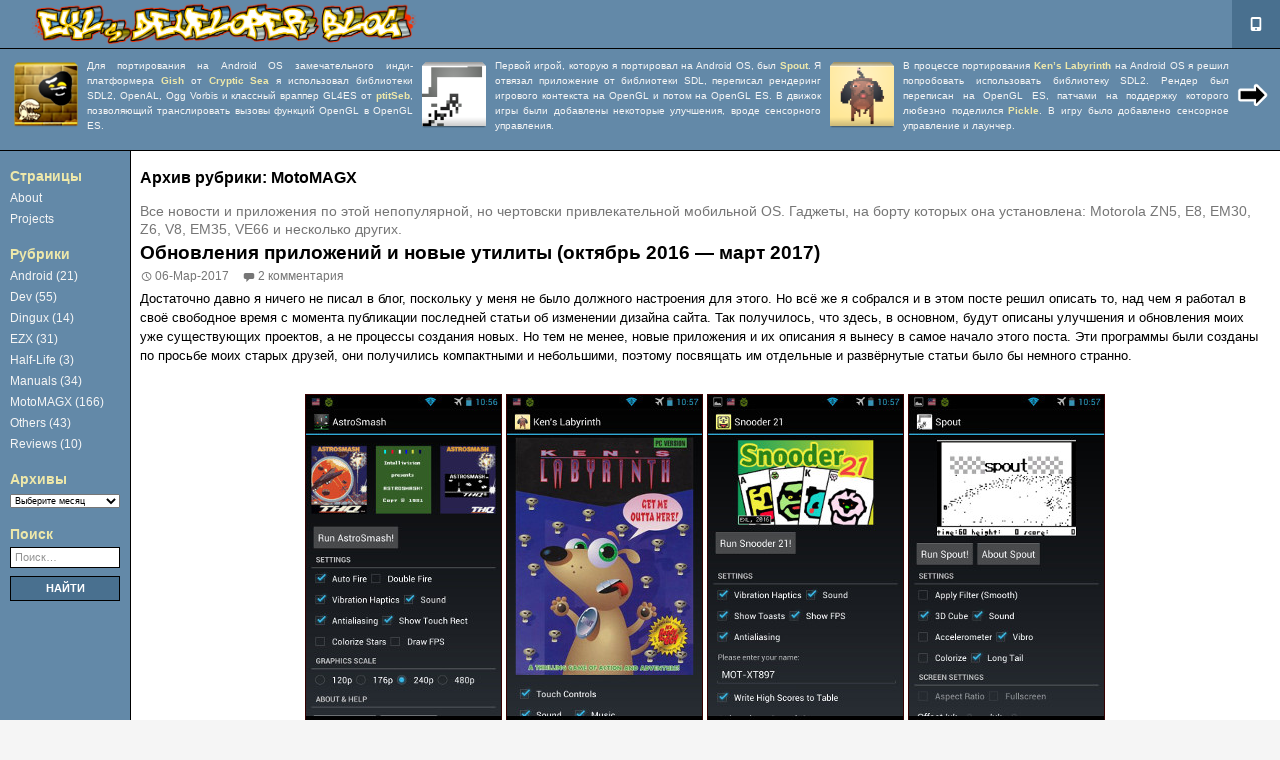

--- FILE ---
content_type: text/html; charset=UTF-8
request_url: https://exlmoto.ru/category/motomagx/
body_size: 18269
content:
<!DOCTYPE html>
<!--[if IE 7]>
<html class="ie ie7" lang="ru-RU">
<![endif]-->
<!--[if IE 8]>
<html class="ie ie8" lang="ru-RU">
<![endif]-->
<!--[if !(IE 7) & !(IE 8)]><!-->
<html lang="ru-RU">
<!--<![endif]-->
<head>
	<meta charset="UTF-8">
	<meta name="viewport" content="width=device-width">
	<meta name="description" content="Статьи про портирование и разработку программного обеспечения.">
	<meta property="og:image" content="https://exlmoto.ru/wp-content/themes/moto-juice/images/header-square.png">
	<!-- Note: wp_title filtered in functions.php -->
	<title>MotoMAGX | EXL&#039;s Developer Blog</title>
	<link rel="profile" href="https://gmpg.org/xfn/11">
	<link rel="pingback" href="https://exlmoto.ru/xmlrpc.php">
	<!--[if lt IE 9]>
	<script src="https://exlmoto.ru/wp-content/themes/moto-juice/js/html5.js"></script>
	<![endif]-->
	<meta name='robots' content='max-image-preview:large' />
	<style>img:is([sizes="auto" i], [sizes^="auto," i]) { contain-intrinsic-size: 3000px 1500px }</style>
	<link rel="alternate" type="application/rss+xml" title="EXL&#039;s Developer Blog &raquo; Лента" href="https://exlmoto.ru/feed/" />
<link rel="alternate" type="application/rss+xml" title="EXL&#039;s Developer Blog &raquo; Лента комментариев" href="https://exlmoto.ru/comments/feed/" />
<link rel="alternate" type="application/rss+xml" title="EXL&#039;s Developer Blog &raquo; Лента рубрики MotoMAGX" href="https://exlmoto.ru/category/motomagx/feed/" />
<script type="text/javascript">
/* <![CDATA[ */
window._wpemojiSettings = {"baseUrl":"https:\/\/s.w.org\/images\/core\/emoji\/15.0.3\/72x72\/","ext":".png","svgUrl":"https:\/\/s.w.org\/images\/core\/emoji\/15.0.3\/svg\/","svgExt":".svg","source":{"concatemoji":"https:\/\/exlmoto.ru\/wp-includes\/js\/wp-emoji-release.min.js?ver=6.7.1"}};
/*! This file is auto-generated */
!function(i,n){var o,s,e;function c(e){try{var t={supportTests:e,timestamp:(new Date).valueOf()};sessionStorage.setItem(o,JSON.stringify(t))}catch(e){}}function p(e,t,n){e.clearRect(0,0,e.canvas.width,e.canvas.height),e.fillText(t,0,0);var t=new Uint32Array(e.getImageData(0,0,e.canvas.width,e.canvas.height).data),r=(e.clearRect(0,0,e.canvas.width,e.canvas.height),e.fillText(n,0,0),new Uint32Array(e.getImageData(0,0,e.canvas.width,e.canvas.height).data));return t.every(function(e,t){return e===r[t]})}function u(e,t,n){switch(t){case"flag":return n(e,"\ud83c\udff3\ufe0f\u200d\u26a7\ufe0f","\ud83c\udff3\ufe0f\u200b\u26a7\ufe0f")?!1:!n(e,"\ud83c\uddfa\ud83c\uddf3","\ud83c\uddfa\u200b\ud83c\uddf3")&&!n(e,"\ud83c\udff4\udb40\udc67\udb40\udc62\udb40\udc65\udb40\udc6e\udb40\udc67\udb40\udc7f","\ud83c\udff4\u200b\udb40\udc67\u200b\udb40\udc62\u200b\udb40\udc65\u200b\udb40\udc6e\u200b\udb40\udc67\u200b\udb40\udc7f");case"emoji":return!n(e,"\ud83d\udc26\u200d\u2b1b","\ud83d\udc26\u200b\u2b1b")}return!1}function f(e,t,n){var r="undefined"!=typeof WorkerGlobalScope&&self instanceof WorkerGlobalScope?new OffscreenCanvas(300,150):i.createElement("canvas"),a=r.getContext("2d",{willReadFrequently:!0}),o=(a.textBaseline="top",a.font="600 32px Arial",{});return e.forEach(function(e){o[e]=t(a,e,n)}),o}function t(e){var t=i.createElement("script");t.src=e,t.defer=!0,i.head.appendChild(t)}"undefined"!=typeof Promise&&(o="wpEmojiSettingsSupports",s=["flag","emoji"],n.supports={everything:!0,everythingExceptFlag:!0},e=new Promise(function(e){i.addEventListener("DOMContentLoaded",e,{once:!0})}),new Promise(function(t){var n=function(){try{var e=JSON.parse(sessionStorage.getItem(o));if("object"==typeof e&&"number"==typeof e.timestamp&&(new Date).valueOf()<e.timestamp+604800&&"object"==typeof e.supportTests)return e.supportTests}catch(e){}return null}();if(!n){if("undefined"!=typeof Worker&&"undefined"!=typeof OffscreenCanvas&&"undefined"!=typeof URL&&URL.createObjectURL&&"undefined"!=typeof Blob)try{var e="postMessage("+f.toString()+"("+[JSON.stringify(s),u.toString(),p.toString()].join(",")+"));",r=new Blob([e],{type:"text/javascript"}),a=new Worker(URL.createObjectURL(r),{name:"wpTestEmojiSupports"});return void(a.onmessage=function(e){c(n=e.data),a.terminate(),t(n)})}catch(e){}c(n=f(s,u,p))}t(n)}).then(function(e){for(var t in e)n.supports[t]=e[t],n.supports.everything=n.supports.everything&&n.supports[t],"flag"!==t&&(n.supports.everythingExceptFlag=n.supports.everythingExceptFlag&&n.supports[t]);n.supports.everythingExceptFlag=n.supports.everythingExceptFlag&&!n.supports.flag,n.DOMReady=!1,n.readyCallback=function(){n.DOMReady=!0}}).then(function(){return e}).then(function(){var e;n.supports.everything||(n.readyCallback(),(e=n.source||{}).concatemoji?t(e.concatemoji):e.wpemoji&&e.twemoji&&(t(e.twemoji),t(e.wpemoji)))}))}((window,document),window._wpemojiSettings);
/* ]]> */
</script>
<link rel='stylesheet' id='crayon-css' href='https://exlmoto.ru/wp-content/plugins/crayon-syntax-highlighter/css/min/crayon.min.css?ver=_2.7.2_beta' type='text/css' media='all' />
<link rel='stylesheet' id='crayon-theme-classic-css' href='https://exlmoto.ru/wp-content/plugins/crayon-syntax-highlighter/themes/classic/classic.css?ver=_2.7.2_beta' type='text/css' media='all' />
<link rel='stylesheet' id='crayon-font-consolas-css' href='https://exlmoto.ru/wp-content/plugins/crayon-syntax-highlighter/fonts/consolas.css?ver=_2.7.2_beta' type='text/css' media='all' />
<style id='wp-emoji-styles-inline-css' type='text/css'>

	img.wp-smiley, img.emoji {
		display: inline !important;
		border: none !important;
		box-shadow: none !important;
		height: 1em !important;
		width: 1em !important;
		margin: 0 0.07em !important;
		vertical-align: -0.1em !important;
		background: none !important;
		padding: 0 !important;
	}
</style>
<link rel='stylesheet' id='wp-block-library-css' href='https://exlmoto.ru/wp-includes/css/dist/block-library/style.min.css?ver=6.7.1' type='text/css' media='all' />
<style id='classic-theme-styles-inline-css' type='text/css'>
/*! This file is auto-generated */
.wp-block-button__link{color:#fff;background-color:#32373c;border-radius:9999px;box-shadow:none;text-decoration:none;padding:calc(.667em + 2px) calc(1.333em + 2px);font-size:1.125em}.wp-block-file__button{background:#32373c;color:#fff;text-decoration:none}
</style>
<style id='global-styles-inline-css' type='text/css'>
:root{--wp--preset--aspect-ratio--square: 1;--wp--preset--aspect-ratio--4-3: 4/3;--wp--preset--aspect-ratio--3-4: 3/4;--wp--preset--aspect-ratio--3-2: 3/2;--wp--preset--aspect-ratio--2-3: 2/3;--wp--preset--aspect-ratio--16-9: 16/9;--wp--preset--aspect-ratio--9-16: 9/16;--wp--preset--color--black: #000000;--wp--preset--color--cyan-bluish-gray: #abb8c3;--wp--preset--color--white: #ffffff;--wp--preset--color--pale-pink: #f78da7;--wp--preset--color--vivid-red: #cf2e2e;--wp--preset--color--luminous-vivid-orange: #ff6900;--wp--preset--color--luminous-vivid-amber: #fcb900;--wp--preset--color--light-green-cyan: #7bdcb5;--wp--preset--color--vivid-green-cyan: #00d084;--wp--preset--color--pale-cyan-blue: #8ed1fc;--wp--preset--color--vivid-cyan-blue: #0693e3;--wp--preset--color--vivid-purple: #9b51e0;--wp--preset--gradient--vivid-cyan-blue-to-vivid-purple: linear-gradient(135deg,rgba(6,147,227,1) 0%,rgb(155,81,224) 100%);--wp--preset--gradient--light-green-cyan-to-vivid-green-cyan: linear-gradient(135deg,rgb(122,220,180) 0%,rgb(0,208,130) 100%);--wp--preset--gradient--luminous-vivid-amber-to-luminous-vivid-orange: linear-gradient(135deg,rgba(252,185,0,1) 0%,rgba(255,105,0,1) 100%);--wp--preset--gradient--luminous-vivid-orange-to-vivid-red: linear-gradient(135deg,rgba(255,105,0,1) 0%,rgb(207,46,46) 100%);--wp--preset--gradient--very-light-gray-to-cyan-bluish-gray: linear-gradient(135deg,rgb(238,238,238) 0%,rgb(169,184,195) 100%);--wp--preset--gradient--cool-to-warm-spectrum: linear-gradient(135deg,rgb(74,234,220) 0%,rgb(151,120,209) 20%,rgb(207,42,186) 40%,rgb(238,44,130) 60%,rgb(251,105,98) 80%,rgb(254,248,76) 100%);--wp--preset--gradient--blush-light-purple: linear-gradient(135deg,rgb(255,206,236) 0%,rgb(152,150,240) 100%);--wp--preset--gradient--blush-bordeaux: linear-gradient(135deg,rgb(254,205,165) 0%,rgb(254,45,45) 50%,rgb(107,0,62) 100%);--wp--preset--gradient--luminous-dusk: linear-gradient(135deg,rgb(255,203,112) 0%,rgb(199,81,192) 50%,rgb(65,88,208) 100%);--wp--preset--gradient--pale-ocean: linear-gradient(135deg,rgb(255,245,203) 0%,rgb(182,227,212) 50%,rgb(51,167,181) 100%);--wp--preset--gradient--electric-grass: linear-gradient(135deg,rgb(202,248,128) 0%,rgb(113,206,126) 100%);--wp--preset--gradient--midnight: linear-gradient(135deg,rgb(2,3,129) 0%,rgb(40,116,252) 100%);--wp--preset--font-size--small: 13px;--wp--preset--font-size--medium: 20px;--wp--preset--font-size--large: 36px;--wp--preset--font-size--x-large: 42px;--wp--preset--spacing--20: 0.44rem;--wp--preset--spacing--30: 0.67rem;--wp--preset--spacing--40: 1rem;--wp--preset--spacing--50: 1.5rem;--wp--preset--spacing--60: 2.25rem;--wp--preset--spacing--70: 3.38rem;--wp--preset--spacing--80: 5.06rem;--wp--preset--shadow--natural: 6px 6px 9px rgba(0, 0, 0, 0.2);--wp--preset--shadow--deep: 12px 12px 50px rgba(0, 0, 0, 0.4);--wp--preset--shadow--sharp: 6px 6px 0px rgba(0, 0, 0, 0.2);--wp--preset--shadow--outlined: 6px 6px 0px -3px rgba(255, 255, 255, 1), 6px 6px rgba(0, 0, 0, 1);--wp--preset--shadow--crisp: 6px 6px 0px rgba(0, 0, 0, 1);}:where(.is-layout-flex){gap: 0.5em;}:where(.is-layout-grid){gap: 0.5em;}body .is-layout-flex{display: flex;}.is-layout-flex{flex-wrap: wrap;align-items: center;}.is-layout-flex > :is(*, div){margin: 0;}body .is-layout-grid{display: grid;}.is-layout-grid > :is(*, div){margin: 0;}:where(.wp-block-columns.is-layout-flex){gap: 2em;}:where(.wp-block-columns.is-layout-grid){gap: 2em;}:where(.wp-block-post-template.is-layout-flex){gap: 1.25em;}:where(.wp-block-post-template.is-layout-grid){gap: 1.25em;}.has-black-color{color: var(--wp--preset--color--black) !important;}.has-cyan-bluish-gray-color{color: var(--wp--preset--color--cyan-bluish-gray) !important;}.has-white-color{color: var(--wp--preset--color--white) !important;}.has-pale-pink-color{color: var(--wp--preset--color--pale-pink) !important;}.has-vivid-red-color{color: var(--wp--preset--color--vivid-red) !important;}.has-luminous-vivid-orange-color{color: var(--wp--preset--color--luminous-vivid-orange) !important;}.has-luminous-vivid-amber-color{color: var(--wp--preset--color--luminous-vivid-amber) !important;}.has-light-green-cyan-color{color: var(--wp--preset--color--light-green-cyan) !important;}.has-vivid-green-cyan-color{color: var(--wp--preset--color--vivid-green-cyan) !important;}.has-pale-cyan-blue-color{color: var(--wp--preset--color--pale-cyan-blue) !important;}.has-vivid-cyan-blue-color{color: var(--wp--preset--color--vivid-cyan-blue) !important;}.has-vivid-purple-color{color: var(--wp--preset--color--vivid-purple) !important;}.has-black-background-color{background-color: var(--wp--preset--color--black) !important;}.has-cyan-bluish-gray-background-color{background-color: var(--wp--preset--color--cyan-bluish-gray) !important;}.has-white-background-color{background-color: var(--wp--preset--color--white) !important;}.has-pale-pink-background-color{background-color: var(--wp--preset--color--pale-pink) !important;}.has-vivid-red-background-color{background-color: var(--wp--preset--color--vivid-red) !important;}.has-luminous-vivid-orange-background-color{background-color: var(--wp--preset--color--luminous-vivid-orange) !important;}.has-luminous-vivid-amber-background-color{background-color: var(--wp--preset--color--luminous-vivid-amber) !important;}.has-light-green-cyan-background-color{background-color: var(--wp--preset--color--light-green-cyan) !important;}.has-vivid-green-cyan-background-color{background-color: var(--wp--preset--color--vivid-green-cyan) !important;}.has-pale-cyan-blue-background-color{background-color: var(--wp--preset--color--pale-cyan-blue) !important;}.has-vivid-cyan-blue-background-color{background-color: var(--wp--preset--color--vivid-cyan-blue) !important;}.has-vivid-purple-background-color{background-color: var(--wp--preset--color--vivid-purple) !important;}.has-black-border-color{border-color: var(--wp--preset--color--black) !important;}.has-cyan-bluish-gray-border-color{border-color: var(--wp--preset--color--cyan-bluish-gray) !important;}.has-white-border-color{border-color: var(--wp--preset--color--white) !important;}.has-pale-pink-border-color{border-color: var(--wp--preset--color--pale-pink) !important;}.has-vivid-red-border-color{border-color: var(--wp--preset--color--vivid-red) !important;}.has-luminous-vivid-orange-border-color{border-color: var(--wp--preset--color--luminous-vivid-orange) !important;}.has-luminous-vivid-amber-border-color{border-color: var(--wp--preset--color--luminous-vivid-amber) !important;}.has-light-green-cyan-border-color{border-color: var(--wp--preset--color--light-green-cyan) !important;}.has-vivid-green-cyan-border-color{border-color: var(--wp--preset--color--vivid-green-cyan) !important;}.has-pale-cyan-blue-border-color{border-color: var(--wp--preset--color--pale-cyan-blue) !important;}.has-vivid-cyan-blue-border-color{border-color: var(--wp--preset--color--vivid-cyan-blue) !important;}.has-vivid-purple-border-color{border-color: var(--wp--preset--color--vivid-purple) !important;}.has-vivid-cyan-blue-to-vivid-purple-gradient-background{background: var(--wp--preset--gradient--vivid-cyan-blue-to-vivid-purple) !important;}.has-light-green-cyan-to-vivid-green-cyan-gradient-background{background: var(--wp--preset--gradient--light-green-cyan-to-vivid-green-cyan) !important;}.has-luminous-vivid-amber-to-luminous-vivid-orange-gradient-background{background: var(--wp--preset--gradient--luminous-vivid-amber-to-luminous-vivid-orange) !important;}.has-luminous-vivid-orange-to-vivid-red-gradient-background{background: var(--wp--preset--gradient--luminous-vivid-orange-to-vivid-red) !important;}.has-very-light-gray-to-cyan-bluish-gray-gradient-background{background: var(--wp--preset--gradient--very-light-gray-to-cyan-bluish-gray) !important;}.has-cool-to-warm-spectrum-gradient-background{background: var(--wp--preset--gradient--cool-to-warm-spectrum) !important;}.has-blush-light-purple-gradient-background{background: var(--wp--preset--gradient--blush-light-purple) !important;}.has-blush-bordeaux-gradient-background{background: var(--wp--preset--gradient--blush-bordeaux) !important;}.has-luminous-dusk-gradient-background{background: var(--wp--preset--gradient--luminous-dusk) !important;}.has-pale-ocean-gradient-background{background: var(--wp--preset--gradient--pale-ocean) !important;}.has-electric-grass-gradient-background{background: var(--wp--preset--gradient--electric-grass) !important;}.has-midnight-gradient-background{background: var(--wp--preset--gradient--midnight) !important;}.has-small-font-size{font-size: var(--wp--preset--font-size--small) !important;}.has-medium-font-size{font-size: var(--wp--preset--font-size--medium) !important;}.has-large-font-size{font-size: var(--wp--preset--font-size--large) !important;}.has-x-large-font-size{font-size: var(--wp--preset--font-size--x-large) !important;}
:where(.wp-block-post-template.is-layout-flex){gap: 1.25em;}:where(.wp-block-post-template.is-layout-grid){gap: 1.25em;}
:where(.wp-block-columns.is-layout-flex){gap: 2em;}:where(.wp-block-columns.is-layout-grid){gap: 2em;}
:root :where(.wp-block-pullquote){font-size: 1.5em;line-height: 1.6;}
</style>
<link rel='stylesheet' id='genericons-css' href='https://exlmoto.ru/wp-content/themes/moto-juice/genericons/genericons.css?ver=3.0.3' type='text/css' media='all' />
<link rel='stylesheet' id='twentyfourteen-style-css' href='https://exlmoto.ru/wp-content/themes/moto-juice/style.css?ver=20182403' type='text/css' media='all' />
<!--[if lt IE 9]>
<link rel='stylesheet' id='twentyfourteen-ie-css' href='https://exlmoto.ru/wp-content/themes/moto-juice/css/ie.css?ver=20131205' type='text/css' media='all' />
<![endif]-->
<script type="text/javascript" src="https://exlmoto.ru/wp-includes/js/jquery/jquery.min.js?ver=3.7.1" id="jquery-core-js"></script>
<script type="text/javascript" src="https://exlmoto.ru/wp-includes/js/jquery/jquery-migrate.min.js?ver=3.4.1" id="jquery-migrate-js"></script>
<script type="text/javascript" id="crayon_js-js-extra">
/* <![CDATA[ */
var CrayonSyntaxSettings = {"version":"_2.7.2_beta","is_admin":"0","ajaxurl":"https:\/\/exlmoto.ru\/wp-admin\/admin-ajax.php","prefix":"crayon-","setting":"crayon-setting","selected":"crayon-setting-selected","changed":"crayon-setting-changed","special":"crayon-setting-special","orig_value":"data-orig-value","debug":""};
var CrayonSyntaxStrings = {"copy":"Press %s to Copy, %s to Paste","minimize":"Click To Expand Code"};
/* ]]> */
</script>
<script type="text/javascript" src="https://exlmoto.ru/wp-content/plugins/crayon-syntax-highlighter/js/min/crayon.min.js?ver=_2.7.2_beta" id="crayon_js-js"></script>
<link rel="https://api.w.org/" href="https://exlmoto.ru/wp-json/" /><link rel="alternate" title="JSON" type="application/json" href="https://exlmoto.ru/wp-json/wp/v2/categories/4" /><link rel="EditURI" type="application/rsd+xml" title="RSD" href="https://exlmoto.ru/xmlrpc.php?rsd" />
<meta name="generator" content="WordPress 6.7.1" />
</head>

<body class="archive category category-motomagx category-4 masthead-fixed list-view full-width">
<script>
  (function(i,s,o,g,r,a,m){i['GoogleAnalyticsObject']=r;i[r]=i[r]||function(){
  (i[r].q=i[r].q||[]).push(arguments)},i[r].l=1*new Date();a=s.createElement(o),
  m=s.getElementsByTagName(o)[0];a.async=1;a.src=g;m.parentNode.insertBefore(a,m)
  })(window,document,'script','https://www.google-analytics.com/analytics.js','ga');

  // Please enter correct UA ID
  ga('create', 'UA-28935766-1', 'auto');
  ga('send', 'pageview');

</script>
<div id="page" class="hfeed site">
	<header id="masthead" class="site-header" role="banner">

	<hr class="widgetBreaker">

		<div class="header-main">
			<a class="site-title" href="https://exlmoto.ru/" rel="home" title="EXL&#039;s Developer Blog">
				<img class="logo-image" src="https://exlmoto.ru/wp-content/themes/moto-juice/images/header-logo.png" height="48">
			</a>

			<div class="headerWidget" id="headerWidgetId">
	<a href="//exlmoto.ru/projects/" title="Прейти на страницу всех проектов"><img class="imgElem" id="arrowImg" src="https://exlmoto.ru/wp-content/themes/moto-juice/images/widget/arrow.png" /></a><div class="projectIcon"><a href="//exlmoto.ru/gish-droid/" title="Gish"><img class="imgElem" align="left" src="https://exlmoto.ru/wp-content/themes/moto-juice/images/widget/9.png" /></a>Для портирования на Android OS замечательного инди-платформера <b>Gish</b> от <b>Cryptic Sea</b> я использовал библиотеки SDL2, OpenAL, Ogg Vorbis и классный враппер GL4ES от <b>ptitSeb</b>, позволяющий транслировать вызовы функций OpenGL в OpenGL ES.</div><div class="projectIcon"><a href="//exlmoto.ru/spout-droid/" title="Spout"><img class="imgElem" align="left" src="https://exlmoto.ru/wp-content/themes/moto-juice/images/widget/0.png" /></a>Первой игрой, которую я портировал на Android OS, был <b>Spout</b>. Я отвязал приложение от библиотеки SDL, переписал рендеринг игрового контекста на OpenGL и потом на OpenGL ES. В движок игры были добавлены некоторые улучшения, вроде сенсорного управления.</div><div class="projectIcon"><a href="//exlmoto.ru/kenlab3d-droid/" title="Ken's Labyrinth"><img class="imgElem" align="left" src="https://exlmoto.ru/wp-content/themes/moto-juice/images/widget/1.png" /></a>В процессе портирования <b>Ken’s Labyrinth</b> на Android OS я решил попробовать использовать библиотеку SDL2. Рендер был переписан на OpenGL ES, патчами на поддержку которого любезно поделился <b>Pickle</b>. В игру было добавлено сенсорное управление и лаунчер.</div></div>

			<nav id="primary-navigation" class="site-navigation primary-navigation" role="navigation">
				<button class="menu-toggle" title="Показать или скрыть меню"></button>
				<a class="screen-reader-text skip-link" href="#content">Перейти к содержимому</a>
				<div id="primary-menu" class="nav-menu" aria-expanded="true">
					<aside id="nav_menu-2" class="widget widget_nav_menu"><h1 class="widget-title">Страницы</h1><div class="menu-%d1%81%d1%82%d1%80%d0%b0%d0%bd%d0%b8%d1%86%d1%8b-container"><ul id="menu-%d1%81%d1%82%d1%80%d0%b0%d0%bd%d0%b8%d1%86%d1%8b" class="menu"><li id="menu-item-1459" class="menu-item menu-item-type-post_type menu-item-object-page menu-item-1459"><a href="https://exlmoto.ru/about/" title="О блоге.">About</a></li>
<li id="menu-item-3213" class="menu-item menu-item-type-post_type menu-item-object-page menu-item-3213"><a href="https://exlmoto.ru/projects/" title="Мои актуальные проекты.">Projects</a></li>
</ul></div></aside><aside id="categories-2" class="widget widget_categories"><h1 class="widget-title">Рубрики</h1>
			<ul>
					<li class="cat-item cat-item-5"><a href="https://exlmoto.ru/category/android/">Android</a> (21)
</li>
	<li class="cat-item cat-item-6"><a href="https://exlmoto.ru/category/projects/">Dev</a> (55)
</li>
	<li class="cat-item cat-item-42"><a href="https://exlmoto.ru/category/dingux/">Dingux</a> (14)
</li>
	<li class="cat-item cat-item-31"><a href="https://exlmoto.ru/category/ezx/">EZX</a> (31)
</li>
	<li class="cat-item cat-item-9"><a href="https://exlmoto.ru/category/half-life/">Half-Life</a> (3)
</li>
	<li class="cat-item cat-item-8"><a href="https://exlmoto.ru/category/instr/">Manuals</a> (34)
</li>
	<li class="cat-item cat-item-4 current-cat"><a aria-current="page" href="https://exlmoto.ru/category/motomagx/">MotoMAGX</a> (166)
</li>
	<li class="cat-item cat-item-1"><a href="https://exlmoto.ru/category/others/">Others</a> (43)
</li>
	<li class="cat-item cat-item-7"><a href="https://exlmoto.ru/category/reviews/">Reviews</a> (10)
</li>
			</ul>

			</aside><aside id="archives-3" class="widget widget_archive"><h1 class="widget-title">Архивы</h1>		<label class="screen-reader-text" for="archives-dropdown-3">Архивы</label>
		<select id="archives-dropdown-3" name="archive-dropdown">
			
			<option value="">Выберите месяц</option>
				<option value='https://exlmoto.ru/2020/12/'> Декабрь 2020 &nbsp;(1)</option>
	<option value='https://exlmoto.ru/2019/10/'> Октябрь 2019 &nbsp;(1)</option>
	<option value='https://exlmoto.ru/2018/12/'> Декабрь 2018 &nbsp;(1)</option>
	<option value='https://exlmoto.ru/2017/06/'> Июнь 2017 &nbsp;(1)</option>
	<option value='https://exlmoto.ru/2017/04/'> Апрель 2017 &nbsp;(1)</option>
	<option value='https://exlmoto.ru/2017/03/'> Март 2017 &nbsp;(1)</option>
	<option value='https://exlmoto.ru/2016/10/'> Октябрь 2016 &nbsp;(1)</option>
	<option value='https://exlmoto.ru/2016/08/'> Август 2016 &nbsp;(2)</option>
	<option value='https://exlmoto.ru/2016/07/'> Июль 2016 &nbsp;(1)</option>
	<option value='https://exlmoto.ru/2016/05/'> Май 2016 &nbsp;(1)</option>
	<option value='https://exlmoto.ru/2016/03/'> Март 2016 &nbsp;(1)</option>
	<option value='https://exlmoto.ru/2015/11/'> Ноябрь 2015 &nbsp;(5)</option>
	<option value='https://exlmoto.ru/2015/09/'> Сентябрь 2015 &nbsp;(1)</option>
	<option value='https://exlmoto.ru/2013/11/'> Ноябрь 2013 &nbsp;(3)</option>
	<option value='https://exlmoto.ru/2013/10/'> Октябрь 2013 &nbsp;(1)</option>
	<option value='https://exlmoto.ru/2013/09/'> Сентябрь 2013 &nbsp;(1)</option>
	<option value='https://exlmoto.ru/2013/05/'> Май 2013 &nbsp;(1)</option>
	<option value='https://exlmoto.ru/2013/01/'> Январь 2013 &nbsp;(2)</option>
	<option value='https://exlmoto.ru/2012/12/'> Декабрь 2012 &nbsp;(1)</option>
	<option value='https://exlmoto.ru/2012/11/'> Ноябрь 2012 &nbsp;(2)</option>
	<option value='https://exlmoto.ru/2012/09/'> Сентябрь 2012 &nbsp;(2)</option>
	<option value='https://exlmoto.ru/2012/08/'> Август 2012 &nbsp;(3)</option>
	<option value='https://exlmoto.ru/2012/07/'> Июль 2012 &nbsp;(1)</option>
	<option value='https://exlmoto.ru/2012/05/'> Май 2012 &nbsp;(4)</option>
	<option value='https://exlmoto.ru/2012/04/'> Апрель 2012 &nbsp;(1)</option>
	<option value='https://exlmoto.ru/2012/03/'> Март 2012 &nbsp;(2)</option>
	<option value='https://exlmoto.ru/2012/02/'> Февраль 2012 &nbsp;(2)</option>
	<option value='https://exlmoto.ru/2012/01/'> Январь 2012 &nbsp;(4)</option>
	<option value='https://exlmoto.ru/2011/12/'> Декабрь 2011 &nbsp;(7)</option>
	<option value='https://exlmoto.ru/2011/11/'> Ноябрь 2011 &nbsp;(5)</option>
	<option value='https://exlmoto.ru/2011/10/'> Октябрь 2011 &nbsp;(5)</option>
	<option value='https://exlmoto.ru/2011/09/'> Сентябрь 2011 &nbsp;(4)</option>
	<option value='https://exlmoto.ru/2011/08/'> Август 2011 &nbsp;(5)</option>
	<option value='https://exlmoto.ru/2011/07/'> Июль 2011 &nbsp;(2)</option>
	<option value='https://exlmoto.ru/2011/06/'> Июнь 2011 &nbsp;(4)</option>
	<option value='https://exlmoto.ru/2011/05/'> Май 2011 &nbsp;(2)</option>
	<option value='https://exlmoto.ru/2011/04/'> Апрель 2011 &nbsp;(8)</option>
	<option value='https://exlmoto.ru/2011/03/'> Март 2011 &nbsp;(11)</option>
	<option value='https://exlmoto.ru/2011/02/'> Февраль 2011 &nbsp;(11)</option>
	<option value='https://exlmoto.ru/2011/01/'> Январь 2011 &nbsp;(8)</option>
	<option value='https://exlmoto.ru/2010/12/'> Декабрь 2010 &nbsp;(7)</option>
	<option value='https://exlmoto.ru/2010/11/'> Ноябрь 2010 &nbsp;(14)</option>
	<option value='https://exlmoto.ru/2010/10/'> Октябрь 2010 &nbsp;(10)</option>
	<option value='https://exlmoto.ru/2010/09/'> Сентябрь 2010 &nbsp;(8)</option>
	<option value='https://exlmoto.ru/2010/08/'> Август 2010 &nbsp;(11)</option>
	<option value='https://exlmoto.ru/2010/07/'> Июль 2010 &nbsp;(46)</option>
	<option value='https://exlmoto.ru/2010/06/'> Июнь 2010 &nbsp;(1)</option>
	<option value='https://exlmoto.ru/2010/04/'> Апрель 2010 &nbsp;(1)</option>
	<option value='https://exlmoto.ru/2010/02/'> Февраль 2010 &nbsp;(3)</option>
	<option value='https://exlmoto.ru/2010/01/'> Январь 2010 &nbsp;(1)</option>

		</select>

			<script type="text/javascript">
/* <![CDATA[ */

(function() {
	var dropdown = document.getElementById( "archives-dropdown-3" );
	function onSelectChange() {
		if ( dropdown.options[ dropdown.selectedIndex ].value !== '' ) {
			document.location.href = this.options[ this.selectedIndex ].value;
		}
	}
	dropdown.onchange = onSelectChange;
})();

/* ]]> */
</script>
</aside><aside id="search-2" class="widget widget_search"><h1 class="widget-title">Поиск</h1><form method="get" name="searchform" action="https://exlmoto.ru/">
	<div class="search">
		<input class="search-input" name="s" type="text" value=""
			placeholder="Поиск&hellip;"
			title="Найти:" />
		<span class="button-wrapper">
			<input class="button-search" type="submit" value="Найти" />
		</span>
	</div>
</form>
</aside>				</div>
			</nav>
		</div>
	</header><!-- #masthead -->

	<div id="main" class="site-main">
<div id="sec-block"></div>
<div id="secondary">
	
		<div id="primary-sidebar" class="primary-sidebar widget-area" role="complementary">
		<aside id="nav_menu-2" class="widget widget_nav_menu"><h1 class="widget-title">Страницы</h1><div class="menu-%d1%81%d1%82%d1%80%d0%b0%d0%bd%d0%b8%d1%86%d1%8b-container"><ul id="menu-%d1%81%d1%82%d1%80%d0%b0%d0%bd%d0%b8%d1%86%d1%8b-1" class="menu"><li class="menu-item menu-item-type-post_type menu-item-object-page menu-item-1459"><a href="https://exlmoto.ru/about/" title="О блоге.">About</a></li>
<li class="menu-item menu-item-type-post_type menu-item-object-page menu-item-3213"><a href="https://exlmoto.ru/projects/" title="Мои актуальные проекты.">Projects</a></li>
</ul></div></aside><aside id="categories-2" class="widget widget_categories"><h1 class="widget-title">Рубрики</h1>
			<ul>
					<li class="cat-item cat-item-5"><a href="https://exlmoto.ru/category/android/">Android</a> (21)
</li>
	<li class="cat-item cat-item-6"><a href="https://exlmoto.ru/category/projects/">Dev</a> (55)
</li>
	<li class="cat-item cat-item-42"><a href="https://exlmoto.ru/category/dingux/">Dingux</a> (14)
</li>
	<li class="cat-item cat-item-31"><a href="https://exlmoto.ru/category/ezx/">EZX</a> (31)
</li>
	<li class="cat-item cat-item-9"><a href="https://exlmoto.ru/category/half-life/">Half-Life</a> (3)
</li>
	<li class="cat-item cat-item-8"><a href="https://exlmoto.ru/category/instr/">Manuals</a> (34)
</li>
	<li class="cat-item cat-item-4 current-cat"><a aria-current="page" href="https://exlmoto.ru/category/motomagx/">MotoMAGX</a> (166)
</li>
	<li class="cat-item cat-item-1"><a href="https://exlmoto.ru/category/others/">Others</a> (43)
</li>
	<li class="cat-item cat-item-7"><a href="https://exlmoto.ru/category/reviews/">Reviews</a> (10)
</li>
			</ul>

			</aside><aside id="archives-3" class="widget widget_archive"><h1 class="widget-title">Архивы</h1>		<label class="screen-reader-text" for="archives-dropdown-3">Архивы</label>
		<select id="archives-dropdown-3" name="archive-dropdown">
			
			<option value="">Выберите месяц</option>
				<option value='https://exlmoto.ru/2020/12/'> Декабрь 2020 &nbsp;(1)</option>
	<option value='https://exlmoto.ru/2019/10/'> Октябрь 2019 &nbsp;(1)</option>
	<option value='https://exlmoto.ru/2018/12/'> Декабрь 2018 &nbsp;(1)</option>
	<option value='https://exlmoto.ru/2017/06/'> Июнь 2017 &nbsp;(1)</option>
	<option value='https://exlmoto.ru/2017/04/'> Апрель 2017 &nbsp;(1)</option>
	<option value='https://exlmoto.ru/2017/03/'> Март 2017 &nbsp;(1)</option>
	<option value='https://exlmoto.ru/2016/10/'> Октябрь 2016 &nbsp;(1)</option>
	<option value='https://exlmoto.ru/2016/08/'> Август 2016 &nbsp;(2)</option>
	<option value='https://exlmoto.ru/2016/07/'> Июль 2016 &nbsp;(1)</option>
	<option value='https://exlmoto.ru/2016/05/'> Май 2016 &nbsp;(1)</option>
	<option value='https://exlmoto.ru/2016/03/'> Март 2016 &nbsp;(1)</option>
	<option value='https://exlmoto.ru/2015/11/'> Ноябрь 2015 &nbsp;(5)</option>
	<option value='https://exlmoto.ru/2015/09/'> Сентябрь 2015 &nbsp;(1)</option>
	<option value='https://exlmoto.ru/2013/11/'> Ноябрь 2013 &nbsp;(3)</option>
	<option value='https://exlmoto.ru/2013/10/'> Октябрь 2013 &nbsp;(1)</option>
	<option value='https://exlmoto.ru/2013/09/'> Сентябрь 2013 &nbsp;(1)</option>
	<option value='https://exlmoto.ru/2013/05/'> Май 2013 &nbsp;(1)</option>
	<option value='https://exlmoto.ru/2013/01/'> Январь 2013 &nbsp;(2)</option>
	<option value='https://exlmoto.ru/2012/12/'> Декабрь 2012 &nbsp;(1)</option>
	<option value='https://exlmoto.ru/2012/11/'> Ноябрь 2012 &nbsp;(2)</option>
	<option value='https://exlmoto.ru/2012/09/'> Сентябрь 2012 &nbsp;(2)</option>
	<option value='https://exlmoto.ru/2012/08/'> Август 2012 &nbsp;(3)</option>
	<option value='https://exlmoto.ru/2012/07/'> Июль 2012 &nbsp;(1)</option>
	<option value='https://exlmoto.ru/2012/05/'> Май 2012 &nbsp;(4)</option>
	<option value='https://exlmoto.ru/2012/04/'> Апрель 2012 &nbsp;(1)</option>
	<option value='https://exlmoto.ru/2012/03/'> Март 2012 &nbsp;(2)</option>
	<option value='https://exlmoto.ru/2012/02/'> Февраль 2012 &nbsp;(2)</option>
	<option value='https://exlmoto.ru/2012/01/'> Январь 2012 &nbsp;(4)</option>
	<option value='https://exlmoto.ru/2011/12/'> Декабрь 2011 &nbsp;(7)</option>
	<option value='https://exlmoto.ru/2011/11/'> Ноябрь 2011 &nbsp;(5)</option>
	<option value='https://exlmoto.ru/2011/10/'> Октябрь 2011 &nbsp;(5)</option>
	<option value='https://exlmoto.ru/2011/09/'> Сентябрь 2011 &nbsp;(4)</option>
	<option value='https://exlmoto.ru/2011/08/'> Август 2011 &nbsp;(5)</option>
	<option value='https://exlmoto.ru/2011/07/'> Июль 2011 &nbsp;(2)</option>
	<option value='https://exlmoto.ru/2011/06/'> Июнь 2011 &nbsp;(4)</option>
	<option value='https://exlmoto.ru/2011/05/'> Май 2011 &nbsp;(2)</option>
	<option value='https://exlmoto.ru/2011/04/'> Апрель 2011 &nbsp;(8)</option>
	<option value='https://exlmoto.ru/2011/03/'> Март 2011 &nbsp;(11)</option>
	<option value='https://exlmoto.ru/2011/02/'> Февраль 2011 &nbsp;(11)</option>
	<option value='https://exlmoto.ru/2011/01/'> Январь 2011 &nbsp;(8)</option>
	<option value='https://exlmoto.ru/2010/12/'> Декабрь 2010 &nbsp;(7)</option>
	<option value='https://exlmoto.ru/2010/11/'> Ноябрь 2010 &nbsp;(14)</option>
	<option value='https://exlmoto.ru/2010/10/'> Октябрь 2010 &nbsp;(10)</option>
	<option value='https://exlmoto.ru/2010/09/'> Сентябрь 2010 &nbsp;(8)</option>
	<option value='https://exlmoto.ru/2010/08/'> Август 2010 &nbsp;(11)</option>
	<option value='https://exlmoto.ru/2010/07/'> Июль 2010 &nbsp;(46)</option>
	<option value='https://exlmoto.ru/2010/06/'> Июнь 2010 &nbsp;(1)</option>
	<option value='https://exlmoto.ru/2010/04/'> Апрель 2010 &nbsp;(1)</option>
	<option value='https://exlmoto.ru/2010/02/'> Февраль 2010 &nbsp;(3)</option>
	<option value='https://exlmoto.ru/2010/01/'> Январь 2010 &nbsp;(1)</option>

		</select>

			<script type="text/javascript">
/* <![CDATA[ */

(function() {
	var dropdown = document.getElementById( "archives-dropdown-3" );
	function onSelectChange() {
		if ( dropdown.options[ dropdown.selectedIndex ].value !== '' ) {
			document.location.href = this.options[ this.selectedIndex ].value;
		}
	}
	dropdown.onchange = onSelectChange;
})();

/* ]]> */
</script>
</aside><aside id="search-2" class="widget widget_search"><h1 class="widget-title">Поиск</h1><form method="get" name="searchform" action="https://exlmoto.ru/">
	<div class="search">
		<input class="search-input" name="s" type="text" value=""
			placeholder="Поиск&hellip;"
			title="Найти:" />
		<span class="button-wrapper">
			<input class="button-search" type="submit" value="Найти" />
		</span>
	</div>
</form>
</aside>	</div><!-- #primary-sidebar -->
	</div><!-- #secondary -->

	<section id="primary" class="content-area">
		<div id="content" class="site-content" role="main">

			
			<header class="archive-header">
				<h1 class="archive-title">Архив рубрики: MotoMAGX</h1>

				<div class="taxonomy-description"><p>Все новости и приложения по этой непопулярной, но чертовски привлекательной мобильной OS. Гаджеты, на борту которых она установлена: Motorola ZN5, E8, EM30, Z6, V8, EM35, VE66 и несколько других.</p>
</div>			</header><!-- .archive-header -->

			
<article id="post-3703" class="post-3703 post type-post status-publish format-standard hentry category-android category-projects category-ezx category-motomagx category-others">
	
	<header class="entry-header">
				<h1 class="entry-title"><a href="https://exlmoto.ru/new-updates-and-tools/" rel="bookmark">Обновления приложений и новые утилиты (октябрь 2016 &#8212; март 2017)</a></h1>
		<div class="entry-meta">
			<span class="entry-date"><a href="https://exlmoto.ru/new-updates-and-tools/" rel="bookmark"><time class="entry-date" datetime="2017-03-06T03:06:45+07:00">06-Мар-2017</time></a></span> <span class="byline"><span class="author vcard"><a class="url fn n" href="https://exlmoto.ru/author/exl/" rel="author">EXL</a></span></span>			<span class="comments-link"><a href="https://exlmoto.ru/new-updates-and-tools/#comments">2 комментария</a></span>
					</div><!-- .entry-meta -->
	</header><!-- .entry-header -->

		<div class="entry-content">
		<p>Достаточно давно я ничего не писал в блог, поскольку у меня не было должного настроения для этого. Но всё же я собрался и в этом посте решил описать то, над чем я работал в своё свободное время с момента публикации последней статьи об изменении дизайна сайта. Так получилось, что здесь, в основном, будут описаны улучшения и обновления моих уже существующих проектов, а не процессы создания новых. Но тем не менее, новые приложения и их описания я вынесу в самое начало этого поста. Эти программы были созданы по просьбе моих старых друзей, они получились компактными и небольшими, поэтому посвящать им отдельные и развёрнутые статьи было бы немного странно.</p>
<p><center><br />
<a href="//exlmoto.ru/wp-content/Images/NUAT/launcher1.png" target="_blank"><img decoding="async" class="alignnone" title="Лаунчер AstroSmash для Android OS, скриншот с Motorola Photon Q." src="//exlmoto.ru/wp-content/Images/NUAT/launcher1_p.jpg" alt=""/></a> <a href="//exlmoto.ru/wp-content/Images/NUAT/launcher2.png" target="_blank"><img decoding="async" class="alignnone" title="Лаунчер Ken’s Labyrinth для Android OS, скриншот с Motorola Photon Q." src="//exlmoto.ru/wp-content/Images/NUAT/launcher2_p.jpg" alt=""/></a> <a href="//exlmoto.ru/wp-content/Images/NUAT/launcher3.png" target="_blank"><img decoding="async" class="alignnone" title="Лаунчер Snooder 21 для Android OS, скриншот с Motorola Photon Q." src="//exlmoto.ru/wp-content/Images/NUAT/launcher3_p.jpg" alt=""/></a> <a href="//exlmoto.ru/wp-content/Images/NUAT/launcher4.png" target="_blank"><img decoding="async" class="alignnone" title="Лаунчер Spout для Android OS, скриншот с Motorola Photon Q." src="//exlmoto.ru/wp-content/Images/NUAT/launcher4_p.jpg" alt=""/></a><br />
<i>Лаунчеры обновлённых приложений для Android OS, скриншоты с Motorola Photon Q.</i><br />
</center></p>
<p>Постепенно, для некоторых приложений, над которыми я работал, накопились важные обновления, исправления некоторых ошибок и другие патчи. Я решил описать все изменения тоже в этой статье. Таким образом, она будет представлять собой небольшой дайджест произошедшего примерно за четыре месяца и будет довольно объёмной и полной. Больше всего изменений получилось для моих приложений на Android OS, поэтому я вынесу информацию о них в конец этого поста. Кроме того, обновления затронули и некоторые другие проекты, об этом тоже будет написано подробнее. Но начнём с отдельных приложений.</p>
<p> <a href="https://exlmoto.ru/new-updates-and-tools/#more-3703" class="more-link">Читать далее <span class="screen-reader-text">Обновления приложений и новые утилиты (октябрь 2016 &#8212; март 2017)</span> <span class="meta-nav">&rarr;</span></a></p>
	</div><!-- .entry-content -->
	
	<div class="entry-header">
		<span class="cat-links"><a href="https://exlmoto.ru/category/android/" rel="category tag">Android</a>, <a href="https://exlmoto.ru/category/projects/" rel="category tag">Dev</a>, <a href="https://exlmoto.ru/category/ezx/" rel="category tag">EZX</a>, <a href="https://exlmoto.ru/category/motomagx/" rel="category tag">MotoMAGX</a>, <a href="https://exlmoto.ru/category/others/" rel="category tag">Others</a></span>
	</div>
</article><!-- #post-## -->

<article id="post-2074" class="post-2074 post type-post status-publish format-standard hentry category-motomagx">
	
	<header class="entry-header">
				<h1 class="entry-title"><a href="https://exlmoto.ru/fruity-playing-with-edibles-motomagx/" rel="bookmark">Fruit&#8217;Y — Playing with edibles для MotoMAGX</a></h1>
		<div class="entry-meta">
			<span class="entry-date"><a href="https://exlmoto.ru/fruity-playing-with-edibles-motomagx/" rel="bookmark"><time class="entry-date" datetime="2015-11-12T06:23:50+07:00">12-Ноя-2015</time></a></span> <span class="byline"><span class="author vcard"><a class="url fn n" href="https://exlmoto.ru/author/exl/" rel="author">EXL</a></span></span>			<span class="comments-link"><a href="https://exlmoto.ru/fruity-playing-with-edibles-motomagx/#comments">2 комментария</a></span>
					</div><!-- .entry-meta -->
	</header><!-- .entry-header -->

		<div class="entry-content">
		<p>Создание игры &#171;Fruit&#8217;Y &#8212; Playing with edibles&#187; было сильно вдохновлено классической серией игр Gem&#8217;X от Kaiko. Эти игры выходили на таких платформах, как Commodore Amiga 500, Commodore 64 и Atari ST. Fruit&#8217;Y впервые была продемонстрирована на мероприятии Revision 2015 demoparty, где участвовала в конкурсе и заняла пятое место в номинации Other Competitions/Game. Осенью 2015 года по просьбе Kojote из <a href="http://www.retroguru.com/staff" title="RetroGuru Team" target="_blank">RetroGuru</a> я портировал эту игру и на платформу MotoMAGX.</p>
<p><center><br />
<img decoding="async" class="alignnone" title="Fruity screen 1" src="//exlmoto.ru/wp-content/Images/FRUITY/1.png" alt=""/> <img decoding="async" class="alignnone" title="Fruity screen 2" src="//exlmoto.ru/wp-content/Images/FRUITY/2.png" alt=""/> <img decoding="async" class="alignnone" title="Fruity screen 3" src="//exlmoto.ru/wp-content/Images/FRUITY/3.png" alt=""/><br />
</center></p>
<p>Хотя строгая мама запрещает тигрёнку Sheran&#8217;у играть с едой и лакомствами, невозможно удержать маленького хищника от его любимого развлечения. Sheran находит в глубоких джунглях блестящие, замечательно пахнущие свежие фрукты и не может оставаться в стороне: обязательно их попробует. Давайте поддержим тигрёнка и поможем ему насладиться вкусными дарами джунглей.</p>
<p> <a href="https://exlmoto.ru/fruity-playing-with-edibles-motomagx/#more-2074" class="more-link">Читать далее <span class="screen-reader-text">Fruit&#8217;Y — Playing with edibles для MotoMAGX</span> <span class="meta-nav">&rarr;</span></a></p>
	</div><!-- .entry-content -->
	
	<div class="entry-header">
		<span class="cat-links"><a href="https://exlmoto.ru/category/motomagx/" rel="category tag">MotoMAGX</a></span>
	</div>
</article><!-- #post-## -->

<article id="post-2072" class="post-2072 post type-post status-publish format-standard hentry category-motomagx">
	
	<header class="entry-header">
				<h1 class="entry-title"><a href="https://exlmoto.ru/xump-the-final-run-motomagx/" rel="bookmark">Xump — The Final Run для MotoMAGX</a></h1>
		<div class="entry-meta">
			<span class="entry-date"><a href="https://exlmoto.ru/xump-the-final-run-motomagx/" rel="bookmark"><time class="entry-date" datetime="2015-11-10T06:19:20+07:00">10-Ноя-2015</time></a></span> <span class="byline"><span class="author vcard"><a class="url fn n" href="https://exlmoto.ru/author/exl/" rel="author">EXL</a></span></span>			<span class="comments-link"><a href="https://exlmoto.ru/xump-the-final-run-motomagx/#respond">Добавить комментарий</a></span>
					</div><!-- .entry-meta -->
	</header><!-- .entry-header -->

		<div class="entry-content">
		<p>Игра &#171;Xump &#8212; The Final Run&#187; является простой мультиплатформенной головоломкой от команды <a href="http://www.retroguru.com/staff" title="RetroGuru Team" target="_blank">RetroGuru</a>, которую я портировал на устройства, работающие на платформе MotoMAGX. Первоначально игра была продемонстрирована на мероприятии Psilocybin Development в далёком 2005 году. Позже Xump подвергся тотальной переработке, был улучшен практически каждый аспект игры: новая графика, новые уровни, новая музыка, новые возможности, всё новое&#8230;</p>
<p><center><br />
<img decoding="async" class="alignnone" title="Xump screen 1" src="//exlmoto.ru/wp-content/Images/XUMPRR/1.png" alt=""/> <img decoding="async" class="alignnone" title="Xump screen 2" src="//exlmoto.ru/wp-content/Images/XUMPRR/2.png" alt=""/> <img decoding="async" class="alignnone" title="Xump screen 3" src="//exlmoto.ru/wp-content/Images/XUMPRR/3.png" alt=""/><br />
</center></p>
<p>Нужно помочь парню по имени Holger убрать специальные плитки на игровом поле. Поскольку эта задача весьма опасна для человека, на помощь приходит бот по имени Xump, управление которого вы и возьмёте на себя.</p>
<p> <a href="https://exlmoto.ru/xump-the-final-run-motomagx/#more-2072" class="more-link">Читать далее <span class="screen-reader-text">Xump — The Final Run для MotoMAGX</span> <span class="meta-nav">&rarr;</span></a></p>
	</div><!-- .entry-content -->
	
	<div class="entry-header">
		<span class="cat-links"><a href="https://exlmoto.ru/category/motomagx/" rel="category tag">MotoMAGX</a></span>
	</div>
</article><!-- #post-## -->

<article id="post-2068" class="post-2068 post type-post status-publish format-standard hentry category-motomagx">
	
	<header class="entry-header">
				<h1 class="entry-title"><a href="https://exlmoto.ru/sqrxz-4-cold-cash-motomagx/" rel="bookmark">Sqrxz 4 &#8212; Cold Cash для MotoMAGX</a></h1>
		<div class="entry-meta">
			<span class="entry-date"><a href="https://exlmoto.ru/sqrxz-4-cold-cash-motomagx/" rel="bookmark"><time class="entry-date" datetime="2015-11-06T06:09:44+07:00">06-Ноя-2015</time></a></span> <span class="byline"><span class="author vcard"><a class="url fn n" href="https://exlmoto.ru/author/exl/" rel="author">EXL</a></span></span>			<span class="comments-link"><a href="https://exlmoto.ru/sqrxz-4-cold-cash-motomagx/#respond">Добавить комментарий</a></span>
					</div><!-- .entry-meta -->
	</header><!-- .entry-header -->

		<div class="entry-content">
		<p>Почему-то я давно не писал о портировании old-school игрушек от команды <a href="http://www.retroguru.com/staff" title="RetroGuru Team" target="_blank">RetroGuru</a> на платформу MotoMAGX. Восполняю упущенное, хотя уже давно не являюсь владельцем устройства на этой интересной платформе. В принципе, после того как мои патчи &#171;вошли в апстрим&#187;, всё портирование сводится к обычной сборке исполнительного файла из исходников (+/- несколько несущественных исправлений) и к созданию установочного MGX-пакета. Игра использует кросс-платформенную библиотеку SDL для вывода графики и библиотеку libmodplug вкупе с SDL_mixer для проигрывания классной внутриигровой трекерной музыки. Sqrxz 4 &#8212; Cold Cash был явлен миру на мероприятии Revision 2014 demoparty (на Пасху 2014 года) для 13 платформ: MS Windows (32-Bit), Linux (32-Bit, 64-Bit), Wiz, PSP, MotoMAGX, Dreamcast, GCW Zero, Mac OS X (32-Bit, 64-Bit) / Intel, Amiga OS4, MorphOS, Symbian OS Series 60, Symbian OS UIQ3, Raspberry Pi, Caanoo, GP2X и OpenPandora. Игре удалось заполучить пятое место на этом конкурсе в номинации Other Competitions/Game.</p>
<p><center><br />
<img decoding="async" class="alignnone" title="Sqrxz 4 screen 1" src="//exlmoto.ru/wp-content/Images/SQRXZ4/1.png" alt=""/> <img decoding="async" class="alignnone" title="Sqrxz 4 screen 2" src="//exlmoto.ru/wp-content/Images/SQRXZ4/2.png" alt=""/> <img decoding="async" class="alignnone" title="Sqrxz 4 screen 3" src="//exlmoto.ru/wp-content/Images/SQRXZ4/3.png" alt=""/><br />
</center></p>
<p>Многие поклонники хардкорных видеоигр в жанре Jump&#8217;n&#8217;Think потребовали продолжение и RetroGuru Team выполнили их требование. Четвёртая часть франшизы про храброго кролика Sqrxz называется Cold Cash и переносит вас на холодный ледяной остров. Чтобы вернуться домой вам предстоит собрать все блестящие шарики изо льда на уровне и обхитрить различных неприятелей: злых пингвинов, тревожных подводных существ, призраков и других опасных врагов.</p>
<p> <a href="https://exlmoto.ru/sqrxz-4-cold-cash-motomagx/#more-2068" class="more-link">Читать далее <span class="screen-reader-text">Sqrxz 4 &#8212; Cold Cash для MotoMAGX</span> <span class="meta-nav">&rarr;</span></a></p>
	</div><!-- .entry-content -->
	
	<div class="entry-header">
		<span class="cat-links"><a href="https://exlmoto.ru/category/motomagx/" rel="category tag">MotoMAGX</a></span>
	</div>
</article><!-- #post-## -->

<article id="post-1559" class="post-1559 post type-post status-publish format-standard hentry category-projects category-dingux category-ezx category-motomagx">
	
	<header class="entry-header">
				<h1 class="entry-title"><a href="https://exlmoto.ru/nxengine/" rel="bookmark">Cave Story (Doukutsu Monogatari) via NXEngine для различных платформ</a></h1>
		<div class="entry-meta">
			<span class="entry-date"><a href="https://exlmoto.ru/nxengine/" rel="bookmark"><time class="entry-date" datetime="2013-11-23T04:26:02+07:00">23-Ноя-2013</time></a></span> <span class="byline"><span class="author vcard"><a class="url fn n" href="https://exlmoto.ru/author/exl/" rel="author">EXL</a></span></span>			<span class="comments-link"><a href="https://exlmoto.ru/nxengine/#comments">24 комментария</a></span>
					</div><!-- .entry-meta -->
	</header><!-- .entry-header -->

		<div class="entry-content">
		<p><img decoding="async" style="border: none;" src="//exlmoto.ru/wp-content/Images/CAVE/Cave_Story_Icon.png" /><br />
Cave Story (или в оригинале &#8212; Dōkutsu Monogatari), является одной из самых известных бесплатных японских Indie-игр. Весь игровой контент, включая музыкальные композиции и код, был создан лишь одним человеком &#8212; <a href="https://en.wikipedia.org/wiki/Pixel_(game_developer)" title="Pixel (game developer)" target="_blank" rel="noopener">Daisuke &#171;Pixel&#187; Amaya</a>. Pixel в течении пяти лет трудился над своей игрой, уделяя ей как можно больше свободного времени. Именно благодаря знакомству с Cave Story многие начинающие Game Developer&#8217;ы вдохновились на создание собственных Indie-проектов. После своего первого релиза для PC, который состоялся в 2004 году, игра медленно завоёвывала популярность геймеров в японском интернете, а после её перевода на английский язык &#8212; стремительным темпом распространилась по всему миру. В целом, Cave Story получила достаточно положительные отзывы критиков за свой увлекательный геймплей и интересный сюжет. Несколько лет спустя, в ноябре 2011-го года, в сервисе цифровой дистрибуции Steam вышло переиздание игры, названное <a href="http://store.steampowered.com/app/200900/" title="Cave Story+" target="_blank" rel="noopener">Cave Story+</a>, содержащее незначительные отличия от оригинальной версии.</p>
<p><center><br />
<img decoding="async" class="alignnone" title="Cave Story Ritmix RZX-50 Screenshot 1" src="//exlmoto.ru/wp-content/Images/CAVE/Cave_Story_Ritmix_1.png" alt=""/> <img decoding="async" class="alignnone" title="Cave Story Ritmix RZX-50 Screenshot 2" src="//exlmoto.ru/wp-content/Images/CAVE/Cave_Story_Ritmix_2.png" alt=""/><br />
<i>Скриншоты из русской версии Cave Story, запущенной с помощью NXEngine на устройстве Ritmix RZX-50; локации &#171;Хранилище Яиц&#187; и &#171;Грасстаун&#187;</i><br />
</center></p>
<p>Cave Story представляет собой 2D-платформер с элементами RPG, выполненный в антураже старых классических игр, в частности, разработчик вдохновлялся таким проектом, как <a href="https://en.wikipedia.org/wiki/Metroid" title="Metroid Game Series" target="_blank" rel="noopener">Metroid</a>. После проявления интереса к игре со стороны публики Cave Story была портирована на наиболее популярные платформы. Поскольку исходный код игры закрыт, Cave Story удалось перенести лишь на ограниченное количество игровых устройств. К счастью, нашлась энтузиастка, которая полностью переписала движок игры на C++ (изначально он был написан на C) и выпустила код под лицензией GNU GPL Version 3. Свой проект Caitlin &#171;rogueeve&#187; Shaw назвала <a href="http://nxengine.sourceforge.net/" title="NXEngine" target="_blank" rel="noopener">NXEngine</a>. Благодаря этому движку, практически полностью совместимому с оригинальным, в Cave Story можно поиграть на самых разных платформах и устройствах.</p>
<p>Но, к сожалению, не всё так гладко и NXEngine всё ещё нуждается в &#171;доработке напильником&#187;. Например, на Dingoo A320 невозможно играть со включенной музыкой из-за возникающих &#171;подтормаживаний&#187; в игре. Caitlin Shaw хотела полностью сохранить совместимость с оригинальными DATA-файлами Cave Story, поэтому музыка в нём генерируется процедурно, создавая большую нагрузку на CPU. Центральный процессор Dingoo A320 не справляется с такой нагрузкой, отсюда и возникают &#171;подтормаживания&#187;, сильно мешающие игровому процессу. Одна из моих модификаций исходного кода NXEngine позволяет использовать библиотеку SDL_mixer, добавляя в игру возможность воспроизведения трекерной музыки из внешних файлов, вместо ресурсоёмкой процедуры генерации. Кроме того, NXEngine не мог отобразить русские буквы из русифицированных DATA-файлов, но с моим небольшим исправлением это стало возможным. Теперь геймеры, не слишком хорошо знающие английский язык, смогут всецело насладиться сюжетными диалогами. Помимо этого, в движок была добавлена возможность работы с широкоформатными дисплеями с разрешением 480&#215;272, что позволило запускать Cave Story на Ritmix RZX-50 в полноэкранном режиме. Для удобства внесения изменений в код NXEngine была произведена некоторая адаптация исходного кода к интегрированной среде разработки &#8212; Qt Creator.</p>
<p> <a href="https://exlmoto.ru/nxengine/#more-1559" class="more-link">Читать далее <span class="screen-reader-text">Cave Story (Doukutsu Monogatari) via NXEngine для различных платформ</span> <span class="meta-nav">&rarr;</span></a></p>
	</div><!-- .entry-content -->
	
	<div class="entry-header">
		<span class="cat-links"><a href="https://exlmoto.ru/category/projects/" rel="category tag">Dev</a>, <a href="https://exlmoto.ru/category/dingux/" rel="category tag">Dingux</a>, <a href="https://exlmoto.ru/category/ezx/" rel="category tag">EZX</a>, <a href="https://exlmoto.ru/category/motomagx/" rel="category tag">MotoMAGX</a></span>
	</div>
</article><!-- #post-## -->

<article id="post-1564" class="post-1564 post type-post status-publish format-standard hentry category-dingux category-instr category-motomagx category-others">
	
	<header class="entry-header">
				<h1 class="entry-title"><a href="https://exlmoto.ru/qtcreator-motomagx-dingux/" rel="bookmark">IDE для MotoMAGX/Dingux?! Легко! Подрубаем Toolchain&#8217;s &#038; SDK&#8217;s к Qt Creator&#8217;у! И не только!</a></h1>
		<div class="entry-meta">
			<span class="entry-date"><a href="https://exlmoto.ru/qtcreator-motomagx-dingux/" rel="bookmark"><time class="entry-date" datetime="2013-09-26T14:15:15+07:00">26-Сен-2013</time></a></span> <span class="byline"><span class="author vcard"><a class="url fn n" href="https://exlmoto.ru/author/exl/" rel="author">EXL</a></span></span>			<span class="comments-link"><a href="https://exlmoto.ru/qtcreator-motomagx-dingux/#comments">6 комментариев</a></span>
					</div><!-- .entry-meta -->
	</header><!-- .entry-header -->

		<div class="entry-content">
		<p>Наверное, каждый кто пытался написать что-нибудь интересное для телефонов Motorola на платформе MotoMAGX или для различных портативных игровых консолей, к примеру, Dingoo A320 или Ritmix RZX-50 на платформе Dingux, сталкивался с жесткой необходимостью использования какой-либо удобной среды разработки. Голая консоль и режимный редактор &#8212; это конечно круто и хардкорно, но иногда так хочется использовать полноценную рабочую среду с ее огромными возможностями, а не нагружать свой мозг различными командами консольных текстовых редакторов, которые так неудобны многим разработчикам. Хотя некоторые, особо бородатые спецы, вытворяют с ними такие вещи, что все удобство интегрированных средств разработки невольно меркнет на фоне скорости набора и редактирования текста этими профессионалами в таких вот экзотических программах.</p>
<p><center><br />
<a href="//exlmoto.ru/wp-content/Images/QtSDK/fullsize/qtcreator.png" target="_blank"><img decoding="async" class="alignnone" title="Qt Creator, запущенный в одном из дистрибутивов GNU/Linux" src="//exlmoto.ru/wp-content/Images/QtSDK/qtcreator_s.png" alt=""/></a><br />
<i>Qt Creator, запущенный в одном из дистрибутивов GNU/Linux (кликабельно)</i><br />
</center></p>
<p>Поскольку Toolchain&#8217;s &#038; SDK&#8217;s для платформ MotoMAGX и Dingux можно использовать только в дистрибутивах GNU/Linux, разработчики приложений для этой платформы весьма ограничены в выборе полноценных IDE. Скорее всего им приходится работать либо в <a title="KDevelop" href="https://en.wikipedia.org/wiki/KDevelop" target="_blank">KDevelop</a>, либо в <a title="Code::Blocks" href="https://en.wikipedia.org/wiki/Code::Blocks" target="_blank">Code::Blocks</a>. Но большинство разработчиков вообще не знают о существовании достойных интегрированных сред разработки под GNU/Linux, и предпочитают писать код прямо в любимом текстовом редакторе. Кто-то пишет в <a title="Kate" href="https://en.wikipedia.org/wiki/Kate_%28text_editor%29" target="_blank">Kate</a>, а кто-то в <a title="Gedit" href="https://ru.wikipedia.org/wiki/Gedit" target="_blank">gedit</a> или его форках, ну а некоторые даже осиливают для такого дела <a title="vim" href="https://en.wikipedia.org/wiki/Vim_%28text_editor%29" target="_blank">vim</a>, а то и <a title="Emacs" href="https://en.wikipedia.org/wiki/Emacs" target="_blank">emacs</a>!</p>
<p>Но сейчас, к счастью, речь пойдет о весьма зрелой и проверенной на прочность кроссплатформенной IDE, имя которой &#8212; <a title="Qt Creator" href="https://ru.wikipedia.org/wiki/Qt_Creator" target="_blank">Qt Creator</a>.</p>
<p> <a href="https://exlmoto.ru/qtcreator-motomagx-dingux/#more-1564" class="more-link">Читать далее <span class="screen-reader-text">IDE для MotoMAGX/Dingux?! Легко! Подрубаем Toolchain&#8217;s &#038; SDK&#8217;s к Qt Creator&#8217;у! И не только!</span> <span class="meta-nav">&rarr;</span></a></p>
	</div><!-- .entry-content -->
	
	<div class="entry-header">
		<span class="cat-links"><a href="https://exlmoto.ru/category/dingux/" rel="category tag">Dingux</a>, <a href="https://exlmoto.ru/category/instr/" rel="category tag">Manuals</a>, <a href="https://exlmoto.ru/category/motomagx/" rel="category tag">MotoMAGX</a>, <a href="https://exlmoto.ru/category/others/" rel="category tag">Others</a></span>
	</div>
</article><!-- #post-## -->

<article id="post-1165" class="post-1165 post type-post status-publish format-standard hentry category-motomagx">
	
	<header class="entry-header">
				<h1 class="entry-title"><a href="https://exlmoto.ru/sonic-robo-blast-2-motomagx/" rel="bookmark">Sonic Robo Blast 2 для MotoMAGX</a></h1>
		<div class="entry-meta">
			<span class="entry-date"><a href="https://exlmoto.ru/sonic-robo-blast-2-motomagx/" rel="bookmark"><time class="entry-date" datetime="2012-11-07T00:15:53+07:00">07-Ноя-2012</time></a></span> <span class="byline"><span class="author vcard"><a class="url fn n" href="https://exlmoto.ru/author/exl/" rel="author">EXL</a></span></span>			<span class="comments-link"><a href="https://exlmoto.ru/sonic-robo-blast-2-motomagx/#respond">Добавить комментарий</a></span>
					</div><!-- .entry-meta -->
	</header><!-- .entry-header -->

		<div class="entry-content">
		<p>Мой порт, основанный на исходных кодах релиза под OpenDingux от <a title="Shin-NiL" href="http://www.shinnil.co.cc/" target="_blank" rel="noopener"><strong>Shin-NiL</strong></a>. Официальный сайт проекта находится <a title="srb2.org" href="http://www.srb2.org/" target="_blank" rel="noopener">здесь</a>. Спасибо за помощь, тестирование и инициативу моему другу <strong>XXX_S_B</strong>.</p>
<p><center><br />
<img fetchpriority="high" decoding="async" class="alignnone" title="Sonic Robo Blast 2 screenshot #1" src="//exlmoto.ru/wp-content/Images/SRB2/1.png" alt="" width="320" height="240" /> <img decoding="async" class="alignnone" title="Sonic Robo Blast screenshot #2" src="//exlmoto.ru/wp-content/Images/SRB2/2.png" alt="" width="320" height="240" /><br />
</center></p>
<p>Sonic Robo Blast 2 является весёлой 3D-игрой, основанной на исходном коде проекта Doom Legacy. Создатели Sonic Robo Blast 2 были вдохновлены оригинальными играми про Sonic&#8217;a на Sega Genesis, и попытались воссоздать похожий дизайн окружения в 3D. Пока проект SRB2 завершен не полностью, но уже имеет множество уровней, персонажей противников, отличную скорость, как и оригинальные игры этой серии от Sega.</p>
<p> <a href="https://exlmoto.ru/sonic-robo-blast-2-motomagx/#more-1165" class="more-link">Читать далее <span class="screen-reader-text">Sonic Robo Blast 2 для MotoMAGX</span> <span class="meta-nav">&rarr;</span></a></p>
	</div><!-- .entry-content -->
	
	<div class="entry-header">
		<span class="cat-links"><a href="https://exlmoto.ru/category/motomagx/" rel="category tag">MotoMAGX</a></span>
	</div>
</article><!-- #post-## -->

<article id="post-1016" class="post-1016 post type-post status-publish format-standard hentry category-motomagx">
	
	<header class="entry-header">
				<h1 class="entry-title"><a href="https://exlmoto.ru/picnic-defender-worm-warrior-motomagx/" rel="bookmark">Picnic Defender и Worm Warrior для MotoMAGX</a></h1>
		<div class="entry-meta">
			<span class="entry-date"><a href="https://exlmoto.ru/picnic-defender-worm-warrior-motomagx/" rel="bookmark"><time class="entry-date" datetime="2012-09-08T11:57:05+07:00">08-Сен-2012</time></a></span> <span class="byline"><span class="author vcard"><a class="url fn n" href="https://exlmoto.ru/author/exl/" rel="author">EXL</a></span></span>			<span class="comments-link"><a href="https://exlmoto.ru/picnic-defender-worm-warrior-motomagx/#respond">Добавить комментарий</a></span>
					</div><!-- .entry-meta -->
	</header><!-- .entry-header -->

		<div class="entry-content">
		<p>Две новые игры для платформы MotoMAGX от <a title="RasterSoft Retro Ramblings" href="http://rastersoft.net/" target="_blank" rel="noopener"><strong>RasterSoft Retro Ramblings</strong></a>. Первая, Worm Warrior, заставляет главного героя бороться с нашествием червячков.</p>
<p><center><br />
<img decoding="async" class="alignnone" title="Worm Warrior" src="//exlmoto.ru/wp-content/Images/WW-PD/WormWarrior.jpg" alt="" /> <img decoding="async" class="alignnone" title="Picnic Defender" src="//exlmoto.ru/wp-content/Images/WW-PD/PicnicDefender.png" alt="" /><br />
</center></p>
<p>А вторая, Picnic Defender &#8212; это весёлая игрушка про муравьев, которым нужно помешать стащить ваш пикник. Обе игрушки, несмотря на свою простоту, достаточно забавны, имеют прикольную рисованную графику и звуковое оформление. Автор обоих игр &#8212; <strong>cdoty</strong>.</p>
<p> <a href="https://exlmoto.ru/picnic-defender-worm-warrior-motomagx/#more-1016" class="more-link">Читать далее <span class="screen-reader-text">Picnic Defender и Worm Warrior для MotoMAGX</span> <span class="meta-nav">&rarr;</span></a></p>
	</div><!-- .entry-content -->
	
	<div class="entry-header">
		<span class="cat-links"><a href="https://exlmoto.ru/category/motomagx/" rel="category tag">MotoMAGX</a></span>
	</div>
</article><!-- #post-## -->

<article id="post-869" class="post-869 post type-post status-publish format-standard hentry category-motomagx">
	
	<header class="entry-header">
				<h1 class="entry-title"><a href="https://exlmoto.ru/super-transball-2-motomagx/" rel="bookmark">Super Transball 2 для MotoMAGX</a></h1>
		<div class="entry-meta">
			<span class="entry-date"><a href="https://exlmoto.ru/super-transball-2-motomagx/" rel="bookmark"><time class="entry-date" datetime="2012-05-20T15:57:55+07:00">20-Май-2012</time></a></span> <span class="byline"><span class="author vcard"><a class="url fn n" href="https://exlmoto.ru/author/exl/" rel="author">EXL</a></span></span>			<span class="comments-link"><a href="https://exlmoto.ru/super-transball-2-motomagx/#comments">2 комментария</a></span>
					</div><!-- .entry-meta -->
	</header><!-- .entry-header -->

		<div class="entry-content">
		<p><img decoding="async" style="border: none;" src="//exlmoto.ru/wp-content/Images/ST2/0.png" /><br />
Мой порт игры Super Transball 2 от <a title="www.braingames.getput.com" href="http://www.braingames.getput.com/stransball2/"><strong>BRAIN GAMES</strong></a>. Особенностью данной игры является библиотека <strong>SGE</strong> (SDL Graphics Extension) для работы с графикой и текстом.</p>
<p><center><br />
<img decoding="async" class="alignnone" src="//exlmoto.ru/wp-content/Images/ST2/1.png" alt="" width="320" height="240" /> <img loading="lazy" decoding="async" class="alignnone" src="//exlmoto.ru/wp-content/Images/ST2/2.png" alt="" width="320" height="240" /><br />
</center></p>
<p>Игра Super Transball 2 является продолжением серии игр <strong>Transball</strong> и <strong>Transball 2</strong>, которые были созданы по подобию игры <strong>Zarathrusta</strong> для Amiga 500. Главной целью каждого уровня Super Transball 2, является нахождение сферы, её захват и транспортировка к верхней части уровня. Основным препятствием является гравитация, способная разбить ваш корабль об землю. Есть и другие препятствия &#8212; пушки, танки, двери и т. д. Ваше путешествие будет трудоёмким и запоминающимся!</p>
<p> <a href="https://exlmoto.ru/super-transball-2-motomagx/#more-869" class="more-link">Читать далее <span class="screen-reader-text">Super Transball 2 для MotoMAGX</span> <span class="meta-nav">&rarr;</span></a></p>
	</div><!-- .entry-content -->
	
	<div class="entry-header">
		<span class="cat-links"><a href="https://exlmoto.ru/category/motomagx/" rel="category tag">MotoMAGX</a></span>
	</div>
</article><!-- #post-## -->

<article id="post-857" class="post-857 post type-post status-publish format-standard hentry category-motomagx category-others">
	
	<header class="entry-header">
				<h1 class="entry-title"><a href="https://exlmoto.ru/tv-out-cable-motorola-zn5/" rel="bookmark">Распиновка TV-Out кабеля от Motorola ZN5</a></h1>
		<div class="entry-meta">
			<span class="entry-date"><a href="https://exlmoto.ru/tv-out-cable-motorola-zn5/" rel="bookmark"><time class="entry-date" datetime="2012-05-17T10:11:06+07:00">17-Май-2012</time></a></span> <span class="byline"><span class="author vcard"><a class="url fn n" href="https://exlmoto.ru/author/exl/" rel="author">EXL</a></span></span>			<span class="comments-link"><a href="https://exlmoto.ru/tv-out-cable-motorola-zn5/#respond">Добавить комментарий</a></span>
					</div><!-- .entry-meta -->
	</header><!-- .entry-header -->

		<div class="entry-content">
		<p>Нарисовал в векторе схему распиновки TV-Out кабеля для Motorola ZN5. Возможно, кому-нибудь пригодится. Например, тому, кто не хочет тратить лишние деньги и имеет возможность сделать такой кабель самостоятельно. По приложенной схеме видно, что для кабеля нужен именно 4-pin 3.5 мм джек, обычный 3-pin, к сожалению, не подходит. 4-pin джек можно найти в стоковых гарнитурах для мобильных телефонов: те, что с микрофоном и с разъёмом 3.5 мм.</p>
<p><center><br />
<a href="//exlmoto.ru/wp-content/Images/TVOUT/zn5-tv-out.png" target="_blank"><img decoding="async" title="ZN5 TV-OUT Cable" src="//exlmoto.ru/wp-content/Images/TVOUT/zn5-tv-out-300x248.png" alt="ZN5 TV-OUT Cable"/></a><br />
</center></p>
<p>Для рисования схемы я использовал следующие программы:</p>
<ul>
<li>CorelDRAW Graphics Suite X3.</li>
<li>Стандартные &#171;Ножницы&#187; в MS Windows 7, для растеризации рисунка.</li>
</ul>
	</div><!-- .entry-content -->
	
	<div class="entry-header">
		<span class="cat-links"><a href="https://exlmoto.ru/category/motomagx/" rel="category tag">MotoMAGX</a>, <a href="https://exlmoto.ru/category/others/" rel="category tag">Others</a></span>
	</div>
</article><!-- #post-## -->
	<nav class="navigation paging-navigation" role="navigation">
		<h1 class="screen-reader-text">Навигация по записям</h1>
		<div class="pagination loop-pagination">
			<span aria-current="page" class="page-numbers current">1</span>
<a class="page-numbers" href="https://exlmoto.ru/category/motomagx/page/2/">2</a>
<span class="page-numbers dots">&hellip;</span>
<a class="page-numbers" href="https://exlmoto.ru/category/motomagx/page/17/">17</a>
<a class="next page-numbers" href="https://exlmoto.ru/category/motomagx/page/2/">Далее &rarr;</a>		</div><!-- .pagination -->
	</nav><!-- .navigation -->
			</div><!-- #content -->
	</section><!-- #primary -->


		</div><!-- #main -->

		<footer id="colophon" class="site-footer" role="contentinfo">

			
			<div class="skin-selector">
				<table class="skin-table" cellspacing="5" cellpadding="0">
					<tr>
						<td><div name="Skin0" class="skinClass" title="Синяя глубина" id="skinDefault"></div></td>
						<td><div name="Skin1" class="skinClass" title="Серая безмятежность" id="skinOgre"></div></td>
					</tr>
					<tr>
						<td><div name="Skin2" class="skinClass" title="Свежий папоротник" id="skinGreen"></div></td>
						<td><div name="Skin3" class="skinClass" title="Сочный апельсин" id="skinOrange"></div></td>
					</tr>
					<tr>
						<td><div name="Skin4" class="skinClass" title="Небесная лёгкость" id="skinBlue"></div></td>
						<td><div name="Skin5" class="skinClass" title="Солнечный день" id="skinYellow"></div></td>
					</tr>
					<tr>
						<td><div name="Skin6" class="skinClass" title="Соляризированный источник" id="skinSolarized"></div></td>
						<td><div name="Skin7" class="skinClass" title="Тёмная полночь" id="skinDark"></div></td>
					</tr>
				</table>
			</div>

			<a class="rss-sign" href="https://exlmoto.ru/feed/atom/" title="Лента RSS Atom" target="_blank">
				<span>RSS Atom</span>
			</a><!-- .rss-sign -->

			<div class="footer-sign">
				<div class="copyright-sign">
					© 2010-2026. Все права защищены.				</div><!--.copyright-sign-->

				<div class="design-sign">
					Дизайн и разработка: 					<a href="//exlmoto.ru/">EXL</a>
				</div><!--.design-sign-->

				<div class="theme-sign">
					Шаблон: 					<a href="https://github.com/EXL/MotoJuice" target="_blank">Moto Juice</a>
				</div><!--.theme-sign-->
			</div><!--.footer-sign-->
		</footer><!-- #colophon -->
	</div><!-- #page -->

	<script type="text/javascript" src="https://exlmoto.ru/wp-content/themes/moto-juice/js/functions.js?ver=20191107" id="twentyfourteen-script-js"></script>
<script defer src="https://static.cloudflareinsights.com/beacon.min.js/vcd15cbe7772f49c399c6a5babf22c1241717689176015" integrity="sha512-ZpsOmlRQV6y907TI0dKBHq9Md29nnaEIPlkf84rnaERnq6zvWvPUqr2ft8M1aS28oN72PdrCzSjY4U6VaAw1EQ==" data-cf-beacon='{"version":"2024.11.0","token":"323b5fbec89a447187b0926da2fb5e24","r":1,"server_timing":{"name":{"cfCacheStatus":true,"cfEdge":true,"cfExtPri":true,"cfL4":true,"cfOrigin":true,"cfSpeedBrain":true},"location_startswith":null}}' crossorigin="anonymous"></script>
</body>
</html>


--- FILE ---
content_type: text/css
request_url: https://exlmoto.ru/wp-content/themes/moto-juice/style.css?ver=20182403
body_size: 11739
content:
/*
Theme Name: Moto Juice
Theme URI: https://github.com/EXL/MotoJuice
Author: EXL
Author URI: https://exlmoto.ru
Description: The Moto Juice theme was based on the Twenty Fourteen WordPress default theme in 2016 especially for my blog. Theme tries to convey a fun and sunny mood with the help of bright and rich colors. It supports adaptive layout for smartphones and tablets. The main menu of the theme uses the sidebar widgets as a contents. In the header of Moto Juice was added specially widget for showing current projects and their descriptions.
Version: 1.0
License: GNU General Public License v2 or later
License URI: http://www.gnu.org/licenses/gpl-2.0.html
Tags: blog, news, two-columns, three-columns, left-sidebar, custom-header, flexible-header, rtl-language-support, sticky-post, theme-options, translation-ready, custom-menu
Text Domain: moto-juice

This theme, like WordPress, is licensed under the GPL.
Use it to make something cool, have fun, and share what you've learned with others.
*/

/**
 * 1.0 Reset
 *
 * Resetting and rebuilding styles have been helped along thanks to the fine
 * work of Eric Meyer, Nicolas Gallagher, Jonathan Neal, and Blueprint.
 *
 * -----------------------------------------------------------------------------
 */

html, body, div, span, applet, object, iframe, h1, h2, h3, h4, h5, h6, p, blockquote, pre, a, abbr, acronym, address, big, cite, code, del, dfn, em, font, ins, kbd, q, s, samp, small, strike, strong, sub, sup, tt, var, dl, dt, dd, ol, ul, li, fieldset, form, label, legend, table, caption, tbody, tfoot, thead, tr, th, td {
	border: 0;
	font-family: inherit;
	font-size: 100%;
	font-style: inherit;
	font-weight: inherit;
	margin: 0;
	outline: 0;
	padding: 0;
	vertical-align: baseline;
}

article,
aside,
details,
figcaption,
figure,
footer,
header,
hgroup,
nav,
section {
	display: block;
}

audio,
canvas,
video {
	display: inline-block;
	max-width: 100%;
}

html {
	overflow-y: scroll;
	-webkit-text-size-adjust: 100%;
	-ms-text-size-adjust:     100%;
}

body,
button,
input,
select,
textarea {
	color: black;
	font-family: Verdana, sans-serif;
	font-size: 16px;
	font-weight: 400;
	line-height: 1.5;
}

body {
	background: #f5f5f5;
	font-size: 0.8em;
}

a {
	color: #0051ad;
	text-decoration: none;
}

a:focus {
	outline: thin dotted;
}

a:active,
a:hover {
	outline: 0;
	color: #0c4786;
}

a:visited {
	color: #909;
}

h1,
h2,
h3,
h4,
h5,
h6 {
	font-family: "Trebuchet MS", Helvetica, Arial, sans-serif;
	clear: both;
	font-weight: bold;
	margin: 12px 0 12px;
}

h1 {
	font-size: 1.5em;
	line-height: 1.3846153846;
}

h2 {
	font-size: 1.4em;
	line-height: 1;
}

h3 {
	font-size: 1.3em;
	line-height: 1.0909090909;
}

h4 {
	font-size: 1.2em;
	line-height: 1.2;
}

h5 {
	font-size: 1.1em;
	line-height: 1.3333333333;
}

h6 {
	font-size: 1.0em;
	line-height: 1.5;
}

address {
	font-style: italic;
	margin-bottom: 5px;
}

abbr[title] {
	border-bottom: 1px dotted #2b2b2b;
	cursor: help;
}

b,
strong {
	font-weight: bold;
}

cite,
dfn,
em,
i {
	font-style: italic;
}

mark,
ins {
	background: #fff9c0;
	text-decoration: none;
}

p {
	margin-bottom: 10px;
}

code,
kbd,
tt,
var,
samp,
pre {
	font-family: Consolas, "Courier New", Courier, Monaco, monospace;
	font-size: 1.0em;
	-webkit-hyphens: none;
	-moz-hyphens:    none;
	-ms-hyphens:     none;
	hyphens:         none;
	line-height: 1.6;
}

pre {
	border: 1px solid black;
	-webkit-box-sizing: border-box;
	-moz-box-sizing:    border-box;
	box-sizing:         border-box;
	margin-bottom: 5px;
	max-width: 100%;
	overflow: auto;
	padding: 2px;
	white-space: pre;
	white-space: pre-wrap;
	word-wrap: break-word;
}

blockquote,
q {
	-webkit-hyphens: none;
	-moz-hyphens:    none;
	-ms-hyphens:     none;
	hyphens:         none;
	quotes: none;
}

blockquote:before,
blockquote:after,
q:before,
q:after {
	content: "";
	content: none;
}

blockquote {
	color: black;
	font-size: 1.0em;
	font-style: italic;
	line-height: 1.2631578947;
	margin-bottom: 5px;
	margin-left: 5px;
	padding-left: 5px;
	border-left: 2px solid #4267b2;
}

blockquote cite,
blockquote small {
	color: black;
	font-size: 16px;
	font-weight: 400;
	line-height: 1.5;
}

blockquote em,
blockquote i,
blockquote cite {
	font-style: normal;
}

blockquote strong,
blockquote b {
	font-weight: bold;
}

small {
	font-size: smaller;
}

big {
	font-size: 125%;
}

sup,
sub {
	font-size: 75%;
	height: 0;
	line-height: 0;
	position: relative;
	vertical-align: baseline;
}

sup {
	bottom: 1ex;
}

sub {
	top: .5ex;
}

dl {
	margin-bottom: 5px;
}

dt {
	font-weight: bold;
}

dd {
	margin-bottom: 5px;
}

ul,
ol {
	list-style: none;
	margin: 0 0 5px 20px;
}

ul {
	list-style: disc;
}

ol {
	list-style: decimal;
}

li > ul,
li > ol {
	margin: 0 0 0 20px;
}

img {
	-ms-interpolation-mode: bicubic;
	border: solid 1px #380000;
	vertical-align: middle;
}

figure {
	margin: 0;
}

fieldset {
	border: 1px solid rgba(0, 0, 0, 0.6);
	margin: 0 0 24px;
	min-width: inherit;
	padding: 11px 12px 0;
}

legend {
	white-space: normal;
}

button,
input,
select,
textarea {
	-webkit-box-sizing: border-box;
	-moz-box-sizing:    border-box;
	box-sizing:         border-box;
	font-size: 100%;
	margin: 0;
	max-width: 100%;
	vertical-align: baseline;
}

button,
input {
	line-height: normal;
}

input,
textarea {
	background-image: -webkit-linear-gradient(hsla(0,0%,100%,0), hsla(0,0%,100%,0)); /* Removing the inner shadow, rounded corners on iOS inputs */
}

button,
html input[type="button"],
input[type="reset"],
input[type="submit"] {
	-webkit-appearance: button;
	cursor: pointer;
}

button[disabled],
input[disabled] {
	cursor: default;
}

input[type="checkbox"],
input[type="radio"] {
	padding: 0;
}

input[type="search"] {
	-webkit-appearance: textfield;
}

input[type="search"]::-webkit-search-decoration {
	-webkit-appearance: none;
}

button::-moz-focus-inner,
input::-moz-focus-inner {
	border: 0;
	padding: 0;
}

textarea {
	overflow: auto;
	vertical-align: top;
}

table,
th,
td {
	border: 1px solid black;
}

table {
	border-collapse: separate;
	border-spacing: 0;
	border-width: 1px 0 0 1px;
	margin-bottom: 5px;
	width: 100%;
}

caption,
th,
td {
	font-weight: normal;
	text-align: left;
}

th {
	border-width: 0 1px 1px 0;
	font-weight: bold;
}

td {
	border-width: 0 1px 1px 0;
}

del {
	color: #767676;
}

hr {
	background-color: black;
	border: 0;
	height: 1px;
	margin-bottom: 23px;
}

/* Support a widely-adopted but non-standard selector for text selection styles
 * to achieve a better experience. See https://core.trac.wordpress.org/ticket/25898.
 */
::selection {
	background: #338fff;
	color: #fff;
	text-shadow: none;
}

::-moz-selection {
	background: #338fff;
	color: #fff;
	text-shadow: none;
}


/**
 * 2.0 Repeatable Patterns
 * -----------------------------------------------------------------------------
 */

/* Input fields */

input,
textarea {
	border: 1px solid black;
	color: black;
}

textarea {
	width: 100%;
}

/* Buttons */

button,
.button,
input[type="button"],
input[type="reset"],
input[type="submit"] {
	background-color: #6389a8;
	border: 1px solid black;
	color: #fff;
	font-size: 12px;
	font-weight: 700;
	padding: 10px 30px 11px;
	text-transform: uppercase;
	vertical-align: bottom;
}

button:hover,
button:focus,
.button:hover,
.button:focus,
input[type="button"]:hover,
input[type="button"]:focus,
input[type="reset"]:hover,
input[type="reset"]:focus,
input[type="submit"]:hover,
input[type="submit"]:focus {
	background-color: #2fa9e2;
}

button:active,
.button:active,
input[type="button"]:active,
input[type="reset"]:active,
input[type="submit"]:active {
	background-color: #4267b2;
}

.search-field {
	width: 100%;
}

/* Placeholder text color -- selectors need to be separate to work. */

::-webkit-input-placeholder {
	color: #939393;
}

:-moz-placeholder {
	color: #939393;
}

::-moz-placeholder {
	color: #939393;
	opacity: 1; /* Since FF19 lowers the opacity of the placeholder by default */
}

:-ms-input-placeholder {
	color: #939393;
}

/* Responsive images. Fluid images for posts, comments, and widgets */

.comment-content img,
.entry-content img,
.entry-summary img,
#site-header img,
.widget img,
.wp-caption {
	max-width: 100%;
}

/**
 * Make sure images with WordPress-added height and width attributes are
 * scaled correctly.
 */

.comment-content img[height],
.entry-content img,
.entry-summary img,
img[class*="align"],
img[class*="wp-image-"],
img[class*="attachment-"],
#site-header img {
	height: auto;
}

img.size-full,
img.size-large,
.wp-post-image,
.post-thumbnail img {
	height: auto;
	max-width: 100%;
}

/* Make sure embeds and iframes fit their containers */

embed,
iframe,
object,
video {
	margin-bottom: 5px;
	max-width: 100%;
}

p > embed,
p > iframe,
p > object,
span > embed,
span > iframe,
span > object {
	margin-bottom: 0;
}

/* Alignment */

.alignleft {
	float: left;
}

.alignright {
	float: right;
}

.aligncenter {
	display: block;
	margin-left: auto;
	margin-right: auto;
}

blockquote.alignleft,
figure.wp-caption.alignleft,
img.alignleft {
	margin: 7px 24px 7px 0;
}

.wp-caption.alignleft {
	margin: 7px 14px 7px 0;
}

blockquote.alignright,
figure.wp-caption.alignright,
img.alignright {
	margin: 7px 0 7px 24px;
}

.wp-caption.alignright {
	margin: 7px 0 7px 14px;
}

blockquote.aligncenter,
img.aligncenter,
.wp-caption.aligncenter {
	margin-top: 7px;
	margin-bottom: 7px;
}

.site-content blockquote.alignleft,
.site-content blockquote.alignright {
	border-top: 1px solid rgba(0, 0, 0, 0.6);
	border-bottom: 1px solid rgba(0, 0, 0, 0.6);
	padding-top: 17px;
	width: 50%;
}

.site-content blockquote.alignleft p,
.site-content blockquote.alignright p {
	margin-bottom: 17px;
}

.wp-caption {
	margin-bottom: 5px;
}

.wp-caption img[class*="wp-image-"] {
	display: block;
	margin: 0;
}

.wp-caption {
	color: #767676;
}

.wp-caption-text {
	-webkit-box-sizing: border-box;
	-moz-box-sizing:    border-box;
	box-sizing:         border-box;
	font-size: 12px;
	font-style: italic;
	line-height: 1.5;
	margin: 9px 0;
}

div.wp-caption .wp-caption-text {
	padding-right: 10px;
}

div.wp-caption.alignright img[class*="wp-image-"],
div.wp-caption.alignright .wp-caption-text {
	padding-left: 10px;
	padding-right: 0;
}

.wp-smiley {
	border: 0;
	margin-bottom: 0;
	margin-top: 0;
	padding: 0;
}

/* Assistive text */

.screen-reader-text {
	clip: rect(1px, 1px, 1px, 1px);
	overflow: hidden;
	position: absolute !important;
	height: 1px;
	width: 1px;
}

.screen-reader-text:focus {
	background-color: #f1f1f1;
	border-radius: 3px;
	box-shadow: 0 0 2px 2px rgba(0, 0, 0, 0.6);
	clip: auto;
	color: #21759b;
	display: block;
	font-size: 14px;
	font-weight: bold;
	height: auto;
	line-height: normal;
	padding: 15px 23px 14px;
	position: absolute;
	left: 5px;
	top: 5px;
	text-decoration: none;
	text-transform: none;
	width: auto;
	z-index: 100000; /* Above WP toolbar */
}

.hide {
	display: none;
}

/* Clearing floats */

.footer-sidebar:before,
.footer-sidebar:after,
.hentry:before,
.hentry:after,
.gallery:before,
.gallery:after,
.slider-direction-nav:before,
.slider-direction-nav:after,
.contributor-info:before,
.contributor-info:after,
.search-box:before,
.search-box:after,
[class*="content"]:before,
[class*="content"]:after,
[class*="site"]:before,
[class*="site"]:after {
	content: "";
	display: table;
}

.footer-sidebar:after,
.hentry:after,
.gallery:after,
.slider-direction-nav:after,
.contributor-info:after,
.search-box:after,
[class*="content"]:after,
[class*="site"]:after {
	clear: both;
}

/* Genericons */

.bypostauthor > article .fn:before,
.comment-edit-link:before,
.comment-reply-link:before,
.comment-reply-login:before,
.comment-reply-title small a:before,
.contributor-posts-link:before,
.menu-toggle:before,
.search-toggle:before,
.slider-direction-nav a:before,
.widget_twentyfourteen_ephemera .widget-title:before {
	-webkit-font-smoothing: antialiased;
	display: inline-block;
	font: normal 14px/1 Genericons;
	text-decoration: inherit;
	vertical-align: text-bottom;
}

/* Separators */

.site-content span + .entry-date:before,
.full-size-link:before,
.parent-post-link:before,
span + .byline:before,
span + .comments-link:before,
span + .edit-link:before,
.widget_twentyfourteen_ephemera .entry-title:after {
	content: "\0020\007c\0020";
}


/**
 * 3.0 Basic Structure
 * -----------------------------------------------------------------------------
 */

.site {
	background-color: #fff;
	max-width: 1366px;
	min-height: 700px;
	min-width: 300px;
	position: relative;
}

.main-content {
	width: 100%;
}


/**
 * 4.0 Header
 * -----------------------------------------------------------------------------
 */

/* Ensure that there is no gap between the header and
	 the admin bar for WordPress versions before 3.8. */
#wpadminbar {
	min-height: 32px;
}

#site-header {
	position: relative;
	z-index: 3;
}

.site-header {
	background-color: #6389a8;
	max-width: 1366px;
	position: relative;
	width: 100%;
	z-index: 4;
	border-bottom: 1px solid black;
	height: 150px;
}

.header-main {
	min-height: 48px;
	padding: 0 10px;
	background-color: #6389a8;
}

.site-title {
	float: left;
	font-size: 18px;
	font-weight: 700;
	line-height: 48px;
	margin: 0;

	/* Nav-toggle width + search-toggle width - gutter = 86px */
	max-width: -webkit-calc(100% - 86px);
	max-width:         calc(100% - 86px);
}

.site-title a,
.site-title a:hover {
	color: #fff;
	display: block;
	overflow: hidden;
	text-overflow: ellipsis;
	white-space: nowrap;
}

/**
 * 5.0 Navigation
 * -----------------------------------------------------------------------------
 */

.site-navigation ul {
	list-style: none;
	margin: 0;
}

.site-navigation li {
	border-top: 1px solid black;
}

.site-navigation ul ul {
	margin-left: 20px;
}

.site-navigation a {
	color: #ffffff;
	font-weight: bold;
	display: block;
}

.site-navigation a:hover {
	color: #00008B;
}

.site-navigation .current_page_item > a,
.site-navigation .current_page_ancestor > a,
.site-navigation .current-menu-item > a,
.site-navigation .current-menu-ancestor > a {
	color: #1a0dab;
	font-weight: bold;
}

/* Primary Navigation */

.primary-navigation {
	-webkit-box-sizing: border-box;
	-moz-box-sizing:    border-box;
	box-sizing:         border-box;
	font-size: 14px;
	padding-top: 24px;
}

.primary-navigation.toggled-on {
	padding: 48px 0 15px;
}

.primary-navigation .nav-menu {
	border-bottom: 1px solid black;
	display: none;
}

.primary-navigation.toggled-on .nav-menu {
	display: block;
}

.primary-navigation a {
	padding: 7px 0;
}

/* Secondary Navigation */

.secondary-navigation {
	border-bottom: 1px solid black;
	font-size: 12px;
}

.secondary-navigation a {
	padding: 9px 0;
}

.menu-toggle {
	background-color: #49708f;
	border-radius: 0;
	border: none;
	cursor: pointer;
	height: 48px;
	margin: 0;
	overflow: hidden;
	padding: 0;
	position: absolute;
	top: 0;
	right: 0;
	text-align: center;
	width: 48px;
}

.menu-toggle:before {
	color: #ffffff;
	content: "\f419";
	padding: 16px;
}

.menu-toggle:active,
.menu-toggle:focus,
.menu-toggle:hover {
	background-color: #2fa9e2;
}

.menu-toggle:focus {
	outline: none;
}

/**
 * 6.0 Content
 * -----------------------------------------------------------------------------
 */

.content-area {
	padding-top: 5px;
}

.site-content .entry-header,
.site-content .entry-content,
.site-content .entry-summary,
.site-content .entry-meta,
.page-content {
	margin: 0 auto;
}

.page-content {
	margin-bottom: 48px;
}

/**
 * 6.1 Entry Header
 * -----------------------------------------------------------------------------
 */

.entry-header {
	position: relative;
	z-index: 1;
}

.entry-title {
	font-weight: bold;
	line-height: 1.0909090909;
	margin: 0px 0 5px;
}

.entry-title a {
	color: black;
}

.entry-title a:hover {
	color: #00008B;
}

.site-content .entry-header {
	background-color: #ffffff;
}


/**
 * 6.2 Entry Meta
 * -----------------------------------------------------------------------------
 */

.entry-meta {
	clear: both;
	color: #767676;
	font-size: 12px;
	font-weight: 400;
	line-height: 1.3333333333;
}

.entry-meta a {
	color: #767676;
}

.entry-meta a:hover {
	color: #00008B;
}

.sticky .entry-date {
	display: none;
}

.cat-links {
	font-weight: bold;
}

.cat-links a {
	color: black;
}

.cat-links a:hover {
	color: #00008B;
}

.byline {
	display: none;
}

.single .byline,
.group-blog .byline {
	display: inline;
}

.site-content .entry-meta {
	background-color: #ffffff;
}

.site-content footer.entry-meta {
	margin: 24px auto 0;
	padding: 0 10px;
}

/**
 * 6.3 Entry Content
 * -----------------------------------------------------------------------------
 */

.entry-content,
.entry-summary,
.page-content {
	-webkit-hyphens: auto;
	-moz-hyphens:    auto;
	-ms-hyphens:     auto;
	hyphens:         auto;
	word-wrap: break-word;
}

.site-content .entry-content,
.site-content .entry-summary,
.page-content {
	background-color: #ffffff;
}

.page .entry-content {
	padding-top: 0;
}

.entry-content h1:first-child,
.entry-content h2:first-child,
.entry-content h3:first-child,
.entry-content h4:first-child,
.entry-content h5:first-child,
.entry-content h6:first-child,
.entry-summary h1:first-child,
.entry-summary h2:first-child,
.entry-summary h3:first-child,
.entry-summary h4:first-child,
.entry-summary h5:first-child,
.entry-summary h6:first-child,
.page-content h1:first-child,
.page-content h2:first-child,
.page-content h3:first-child,
.page-content h4:first-child,
.page-content h5:first-child,
.page-content h6:first-child {
	margin-top: 0;
}

.entry-content a:hover,
.entry-summary a:hover,
.page-content a:hover,
.comment-content a:hover {
	text-decoration: underline;
}

.entry-content a.button,
.entry-summary a.button,
.page-content a.button,
.comment-content a.button {
	text-decoration: none;
}

.entry-content table,
.comment-content table {
	font-size: 14px;
	line-height: 1.2857142857;
	margin-bottom: 5px;
}

.entry-content th,
.comment-content th {
	font-weight: bold;
	padding: 8px;
}

.entry-content td,
.comment-content td {
	padding: 8px;
}

.entry-content .more-link {
	white-space: nowrap;
}

/**
 * 6.6 Post Formats
 * -----------------------------------------------------------------------------
 */

.format-aside .entry-content,
.format-aside .entry-summary,
.format-quote .entry-content,
.format-quote .entry-summary,
.format-link .entry-content,
.format-link .entry-summary {
	padding-top: 0;
}

.site-content .format-link .entry-title,
.site-content .format-aside .entry-title,
.site-content .format-quote .entry-title {
	display: none;
}


/**
 * 6.4 Post/Image/Paging Navigation
 * -----------------------------------------------------------------------------
 */

.nav-links {
	-webkit-hyphens: auto;
	-moz-hyphens:    auto;
	-ms-hyphens:     auto;
	border-top: 1px solid black;
	border-bottom: 1px solid black;
	hyphens:         auto;
	word-wrap: break-word;
	width: 100%;
	display: inline-block;
}

.post-navigation,
.image-navigation {
	padding: 0 10px;
}

.post-navigation a,
.image-navigation .previous-image,
.image-navigation .next-image {
	padding: 5px 0 6px;
	display: inline-block;
}

.post-navigation .meta-nav {
	color: #767676;
	display: block;
	font-size: 12px;
	font-weight: 900;
	line-height: 2;
}

.post-navigation a,
.image-navigation a {
	color: black;
	font-weight: 700;
	line-height: 1.7142857142;
}

.post-navigation a:hover,
.image-navigation a:hover {
	color: #00008B;
}

/* Paging Navigation */

.paging-navigation {
	border-top: 5px solid black;
}

.paging-navigation .loop-pagination {
	margin-top: -5px;
	text-align: center;
}

.paging-navigation .page-numbers {
	border-top: 5px solid transparent;
	display: inline-block;
	font-size: 14px;
	font-weight: 900;
	margin-right: 1px;
	padding: 7px 16px;
	text-transform: uppercase;
}

.paging-navigation a {
	color: black;
}

.paging-navigation .page-numbers.current {
	border-top: 5px solid #2fa9e2;
}

.paging-navigation a:hover {
	border-top: 5px solid #0000ff;
}

/**
 * 6.5 Archives
 * -----------------------------------------------------------------------------
 */

.archive-title,
.page-title {
	font-size: 16px;
	font-weight: bold;
	line-height: 1.5;
	margin-top: 0px;
}

.taxonomy-description,
.author-description {
	color: #767676;
	font-size: 14px;
	line-height: 1.2857142857;
	padding-bottom: 5px;
}

.taxonomy-description p:last-child,
.author-description p:last-child {
	margin-bottom: 0;
}

.taxonomy-description a:hover,
.author-description a:hover {
	text-decoration: underline;
}

/**
 * 6.6 404 Page
 * -----------------------------------------------------------------------------
 */

.error404 .page-content {
	padding-top: 0;
}

.error404 .page-content .search-form {
	margin-bottom: 5px;
}


/**
 * 6.7 Full-width
 * -----------------------------------------------------------------------------
 */

.full-width .hentry {
	max-width: 100%;
}


/**
 * 6.8 Singular
 * -----------------------------------------------------------------------------
 */

.singular .site-content .hentry.has-post-thumbnail {
	margin-top: -48px;
}


/**
 * 6.10 Comments
 * -----------------------------------------------------------------------------
 */

.comments-area {
	padding: 0 10px;
}

.comment-reply-title,
.comments-title {
	margin: 0;
}

.comment-list {
	list-style: none;
	margin: 0 0 0px 0;
}

.comment-author {
	font-size: 14px;
	line-height: 1.7142857142;
}

.comment-list .reply,
.comment-metadata {
	font-size: 12px;
	line-height: 2;
}

.comment-author .fn {
	font-weight: 900;
}

.comment-author a {
	color: black;
}

.comment-list .trackback a,
.comment-list .pingback a,
.comment-metadata a {
	color: #767676;
}

.comment-author a:hover,
.comment-list .pingback a:hover,
.comment-list .trackback a:hover,
.comment-metadata a:hover {
	color: #00008B;
}

.comment-list article,
.comment-list .pingback,
.comment-list .trackback {
	border-top: 1px solid black;
	margin-bottom: 5px;
	padding-top: 5px;
}

.comment-list > li:first-child > article,
.comment-list > .pingback:first-child,
.comment-list > .trackback:first-child {
	border-top: 0;
}

.comment-author {
	position: relative;
}

.comment-author .avatar {
	border: 1px solid #380000;
	height: 18px;
	padding: 2px;
	position: absolute;
	top: 0;
	left: 0;
	width: 18px;
}

.bypostauthor > article .fn:before {
	content: "\f408";
	margin: 0 2px 0 -2px;
	position: relative;
	top: -1px;
}

.says {
	display: none;
}

.comment-author,
.comment-awaiting-moderation,
.comment-content,
.comment-list .reply,
.comment-metadata {
	padding-left: 30px;
}

.comment-edit-link {
	margin-left: 10px;
}

.comment-edit-link:before {
	content: "\f411";
}

.comment-reply-link:before,
.comment-reply-login:before {
	content: "\f412";
	margin-right: 2px;
}

.comment-content {
	-webkit-hyphens: auto;
	-moz-hyphens:    auto;
	-ms-hyphens:     auto;
	hyphens:         auto;
	word-wrap: break-word;
}

.comment-content > :last-child {
	margin-bottom: 0;
}

.comment-list .children {
	list-style: none;
	margin-left: 15px;
}

.comment-respond {
	margin-bottom: 5px;
	padding: 0;
}

.comment-respond h3 {
	margin-top: 0;
	margin-bottom: 5px;
}

.comment-notes,
.comment-awaiting-moderation,
.logged-in-as,
.no-comments,
.form-allowed-tags,
.form-allowed-tags code {
	color: #767676;
}

.comment-notes,
.comment-awaiting-moderation,
.logged-in-as {
	font-size: 14px;
	line-height: 1.7142857142;
}

.no-comments {
	font-size: 16px;
	font-weight: 900;
	line-height: 1.5;
}

.comment-form label {
	display: block;
}

.comment-form input[type="text"],
.comment-form input[type="email"],
.comment-form input[type="url"] {
	width: 100%;
}

.form-allowed-tags,
.form-allowed-tags code {
	font-size: 12px;
	line-height: 1.5;
}

.required {
	color: darkred;
}

.comment-reply-title small a {
	color: black;
	float: right;
	height: 24px;
	overflow: hidden;
	width: 24px;
}

.comment-reply-title small a:hover {
	color: #00008B;
}

.comment-reply-title small a:before {
	content: "\f405";
	font-size: 32px;
}

.comment-navigation {
	font-size: 12px;
	line-height: 2;
	margin-bottom: 0px;
}

.comment-navigation .nav-next,
.comment-navigation .nav-previous {
	display: inline-block;
}

.comment-navigation .nav-previous a {
	margin-right: 10px;
}

#comment-nav-above {
	margin-top: 10px;
	margin-bottom: 0px;
}


/**
 * 7.0 Sidebars
 * -----------------------------------------------------------------------------
 */

/* Secondary */

#secondary {
	display: none;
	background-color: #6389a8;
	clear: both;
	margin-top: -1px;
	padding: 0 10px;
	position: relative;
	z-index: 2;
}

.site-description {
	display: none;
	font-size: 12px;
	font-weight: 400;
	line-height: 1.5;
}

/* Primary Sidebar */

.primary-sidebar {
	padding-top: 5px;
}

.secondary-navigation + .primary-sidebar {
	padding-top: 0;
}

/* Content Sidebar */

.content-sidebar {
	border-top: 1px solid black;
	border-bottom: 1px solid black;
	-webkit-box-sizing: border-box;
	-moz-box-sizing:    border-box;
	box-sizing:         border-box;
	color: #767676;
	padding: 48px 10px 0;
}


/**
 * 7.1 Widgets
 * -----------------------------------------------------------------------------
 */

/* Primary Sidebar, Footer Sidebar */

.widget {
	font-size: 14px;
	-webkit-hyphens: auto;
	-moz-hyphens:    auto;
	-ms-hyphens:     auto;
	hyphens:         auto;
	line-height: 1.2857142857;
	margin-bottom: 5px;
	width: 100%;
	word-wrap: break-word;
	color: #F5F5F5;
}

.widget a {
	color: #F5F5F5;
}

.widget a:hover {
	color: #FFFF99;
}

.widget h1,
.widget h2,
.widget h3,
.widget h4,
.widget h5,
.widget h6 {
	margin: 24px 0 12px;
}

.widget h1 {
	font-size: 22px;
	line-height: 1.0909090909;
}

.widget h2 {
	font-size: 20px;
	line-height: 1.2;
}

.widget h3 {
	font-size: 18px;
	line-height: 1.3333333333;
}

.widget h4 {
	font-size: 16px;
	line-height: 1.5;
}

.widget h5 {
	font-size: 14px;
	line-height: 1.7142857142;
}

.widget h6 {
	font-size: 12px;
	line-height: 2;
}

.widget address {
	margin-bottom: 18px;
}

.widget abbr[title] {
	border-color: black;
}

.widget mark,
.widget ins {
	color: black;
}

.widget pre,
.widget fieldset {
	border-color: #00008B;
}

.widget code,
.widget kbd,
.widget tt,
.widget var,
.widget samp,
.widget pre {
	font-size: 1.0em;
	line-height: 1.5;
}

.widget blockquote {
	color: rgba(255, 255, 255, 0.7);
	font-size: 18px;
	line-height: 1.5;
	margin-bottom: 18px;
}

.widget blockquote cite {
	color: #fff;
	font-size: 14px;
	line-height: 1.2857142857;
}

.widget dl,
.widget dd {
	margin-bottom: 18px;
}

.widget ul,
.widget ol {
	list-style: none;
	margin: 0;
}

.widget li > ol,
.widget li > ul {
	margin-left: 10px;
}

.widget table,
.widget th,
.widget td {
	border-color: black;
}

.widget table {
	margin-bottom: 18px;
}

.widget del {
	color: rgba(255, 255, 255, 0.4);
}

.widget hr {
	background-color: #00008B;
}

.widget p {
	margin-bottom: 18px;
}

.widget-area .widget input,
.widget-area .widget textarea {
	width: 110px;
	color: black;
	font-size: 16px;
	padding: 1px 2px 2px 4px;
}

.widget button,
.widget .button,
.widget input[type="button"],
.widget input[type="reset"],
.widget input[type="submit"] {
	background-color: #49708f;
	border: 1px solid black;
	font-size: 12px;
	padding: 5px 15px 6px;
	color: #ffffff;
}

.widget input[type="button"]:hover,
.widget input[type="button"]:focus,
.widget input[type="reset"]:hover,
.widget input[type="reset"]:focus,
.widget input[type="submit"]:hover,
.widget input[type="submit"]:focus {
	background-color: #2fa9e2;
}

.widget input[type="button"]:active,
.widget input[type="reset"]:active,
.widget input[type="submit"]:active {
	background-color: #4267b2;
}

.widget .wp-caption {
	color: rgba(255, 255, 255, 0.7);
	margin-bottom: 18px;
}

.widget .widget-title {
	font-size: 20px;
	font-weight: bold;
	line-height: 1.7142857142;
	margin: 15px 0 2px 0;
}

.widget-title,
.widget-title a {
	color: #EEE8AA;
}

.widget-title a:hover {
	color: #FFFF99;
}

/* List Style Widgets*/

.widget_archive li,
.widget_categories li,
.widget_links li,
.widget_meta li,
.widget_nav_menu li,
.widget_pages li,
.widget_recent_comments li,
.widget_recent_entries li {
	border-top: 1px solid black;
	padding: 2px 0 3px;
}

.widget_archive li:first-child,
.widget_categories li:first-child,
.widget_links li:first-child,
.widget_meta li:first-child,
.widget_nav_menu li:first-child,
.widget_pages li:first-child,
.widget_recent_comments li:first-child,
.widget_recent_entries li:first-child {
	border-top: 0;
}

.widget_categories li ul,
.widget_nav_menu li ul,
.widget_pages li ul {
	border-top: 1px solid black;
	margin-top: 5px;
}

.widget_categories li li:last-child,
.widget_nav_menu li li:last-child,
.widget_pages li li:last-child {
	padding-bottom: 0;
}

/* Recent Posts Widget */

.widget_recent_entries .post-date {
	display: block;
}

/* RSS Widget */

.rsswidget img {
	margin-top: -4px;
}

.rssSummary {
	margin: 9px 0;
}

.rss-date {
	display: block;
}

.widget_rss li {
	margin-bottom: 18px;
}

.widget_rss li:last-child {
	margin-bottom: 0;
}

/* Text Widget */

.widget_text > div > :last-child {
	margin-bottom: 0;
}

/**
 * 8.0 Footer
 * -----------------------------------------------------------------------------
 */

#supplementary {
	padding: 0 10px;
}

.site-footer {
	background-color: #6389a8;
	font-size: 12px;
	position: absolute;
	width: 100%;
	top: 100%;
	z-index: 3;
	outline: 1px solid black;
	min-height: 60px;
}

.footer-sidebar {
	padding-top: 5px;
}

.site-info {
	padding: 15px 10px;
}

#supplementary + .site-info {
	border-top: 1px solid black;
}

.site-info a:hover {
	color: #00008B;
}

/**
 * 9.0 Media Queries
 * -----------------------------------------------------------------------------
 */

/* Does the same thing as <meta name="viewport" content="width=device-width">,
 * but in the future W3C standard way. -ms- prefix is required for IE10+ to
 * render responsive styling in Windows 8 "snapped" views; IE10+ does not honor
 * the meta tag. See https://core.trac.wordpress.org/ticket/25888.
 */
@-ms-viewport {
	width: device-width;
}

@viewport {
	width: device-width;
}

@media screen and (max-width: 400px) {
	.headerWidget {
		display: none;
	}

	.logo-image {
		height: 28px;
	}

	.site-header {
		height: 48px;
	}

	img {
		border: none;
	}

	.comments-area,
	.image-navigation,
	.post-navigation,
	.site-content .entry-content,
	.site-content .entry-summary,
	.site-content .entry-header,
	.site-content footer.entry-meta {
		padding-right: 10px;
		padding-left: 10px;
	}

	.list-view .site-content .post-thumbnail {
		background: none;
		width: auto;
		z-index: 2;
	}

	.list-view .site-content .post-thumbnail img {
		float: left;
		margin: 0 10px 3px 0;
		width: 84px;
	}

	.list-view .site-content .entry-header {
		background-color: transparent;
		padding: 0;
	}

	.list-view .content-area {
		padding: 0 10px;
	}

	.list-view .site-content .hentry {
		border-bottom: 1px solid black;
		margin: 0;
		min-height: 60px;
		padding: 12px 0 9px;
	}

	.list-view .site-content .cat-links,
	.list-view .site-content .type-post .entry-content,
	.list-view .site-content .type-page .entry-content,
	.list-view .site-content .type-post .entry-summary,
	.list-view .site-content .type-page .entry-summary,
	.list-view .site-content footer.entry-meta {
		display: none;
	}

	.list-view .site-content .entry-title {
		clear: none;
		font-size: 15px;
		font-weight: 900;
		line-height: 1.2;
		margin-bottom: 6px;
	}

	.list-view .site-content .format-aside .entry-title,
	.list-view .site-content .format-link .entry-title,
	.list-view .site-content .format-quote .entry-title {
		display: block;
	}

	.list-view .site-content .entry-meta {
		background-color: transparent;
		clear: none;
		margin: 0;
	}

	.archive-header,
	.page-header {
		border-bottom: 1px solid black;
	}

	.error404 .page-header {
		border-bottom: 0;
	}
}

@media screen and (min-width: 401px) {
	.headerWidget {
		display: none;
	}

	.site-header {
		height: 48px;
	}

	.logo-image {
		height: 34px;
	}

	img {
		border: none;
	}

	.archive-header,
	.comments-area,
	.image-navigation,
	.page-header,
	.page-content,
	.post-navigation,
	.site-content .entry-content,
	.site-content .entry-summary,
	.site-content .entry-header,
	.site-content footer.entry-meta {
		padding-right: 10px;
		padding-left: 10px;
	}

	a.post-thumbnail:hover img {
		opacity: 0.85;
	}

	.full-size-link:before,
	.parent-post-link:before,
	.site-content span + .byline:before,
	.site-content span + .comments-link:before,
	.site-content span + .edit-link:before,
	.site-content span + .entry-date:before {
		content: "";
	}

	.attachment span.entry-date:before,
	.entry-content .edit-link a:before,
	.entry-meta .edit-link a:before,
	.site-content .byline a:before,
	.site-content .comments-link a:before,
	.site-content .entry-date a:before,
	.site-content .featured-post:before,
	.site-content .full-size-link a:before,
	.site-content .parent-post-link a:before,
	.site-content .post-format a:before {
		-webkit-font-smoothing: antialiased;
		display: inline-block;
		font: normal 14px/1 Genericons;
		text-decoration: inherit;
		vertical-align: text-bottom;
	}

	.site-content .entry-meta > span {
		margin-right: 10px;
	}

	.site-content .format-video .post-format a:before {
		content: "\f104";
	}

	.site-content .format-audio .post-format a:before {
		content: "\f109";
	}

	.site-content .format-image .post-format a:before {
		content: "\f473";
	}

	.site-content .format-quote .post-format a:before {
		content: "\f106";
		margin-right: 2px;
	}

	.site-content .format-gallery .post-format a:before {
		content: "\f103";
		margin-right: 4px;
	}

	.site-content .format-aside .post-format a:before {
		content: "\f101";
		margin-right: 2px;
	}

	.site-content .format-link .post-format a:before {
		content: "\f107";
		position: relative;
		top: 1px;
	}

	.site-content .featured-post:before {
		content: "\f308";
		margin-right: 3px;
		position: relative;
		top: 1px;
	}

	.site-content .entry-date a:before,
	.attachment .site-content span.entry-date:before {
		content: "\f303";
		margin-right: 1px;
		position: relative;
		top: 1px;
	}

	.site-content .byline a:before {
		content: "\f304";
	}

	.site-content .comments-link a:before {
		content: "\f300";
		margin-right: 2px;
	}

	.entry-content .edit-link a:before,
	.entry-meta .edit-link a:before {
		content: "\f411";
	}

	.site-content .full-size-link a:before {
		content: "\f402";
		margin-right: 1px;
	}

	.site-content .parent-post-link a:before {
		content: "\f301";
	}

	.list-view .site-content .hentry {
		border-top: 1px solid rgba(0, 0, 0, 0.6);
		padding-top: 15px;
	}

	.list-view .site-content .hentry:first-of-type,
	.list-view .site-content .hentry.has-post-thumbnail {
		border-top: 0;
		padding-top: 0;
	}

	.archive-header,
	.page-header {
		margin: 0 auto 0px;
		padding: 0 10px;
	}

	.error404 .page-header {
		margin-bottom: 5px;
	}
}

@media screen and (min-width: 594px) {
	.headerWidget {
		display: none;
	}

	.site-header {
		height: 48px;
	}

	.logo-image {
		height: 48px;
	}

	img {
		border: none;
	}

	.site-content .has-post-thumbnail .entry-header {
		margin-top: -48px;
	}
}

@media screen and (min-width: 673px) {
	.headerWidget {
		display: none;
	}

	.site-header {
		height: 48px;
	}

	img {
		border: none;
	}

	.content-area {
		float: left;
		width: 100%;
	}

	.search-toggle {
		margin-right: 18px;
	}

	.site-content {
		margin-right: 33.33333333%;
	}

	.site-content .has-post-thumbnail .entry-header {
		margin-top: 0;
	}

	.singular .site-content .hentry.has-post-thumbnail {
		margin-top: 0;
	}

	.full-width .site-content {
		margin-right: 0;
	}

	.full-width .site-content .has-post-thumbnail .entry-header,
	.full-width .site-content .hentry.has-post-thumbnail:first-child {
		margin-top: -48px;
	}

	.content-sidebar {
		border: 0;
		float: right;
		margin-left: -33.33333333%;
		padding: 48px 30px 24px;
		position: relative;
		width: 33.33333333%;
	}

	.site-info {
		padding: 15px 30px;
	}
}

@media screen and (min-width: 783px) {
	.headerWidget {
		display: none;
	}

	.site-header {
		height: 48px;
	}

	img {
		border: none;
	}

	/* Fixed Header */

	.masthead-fixed .site-header {
		position: relative;
	}

	.admin-bar.masthead-fixed .site-header {
		top: 0px;
	}

	.masthead-fixed .site-main {
		margin-top: 0px;
	}

	/* Navigation */

	.site-navigation li .current_page_item > a,
	.site-navigation li .current_page_ancestor > a,
	.site-navigation li .current-menu-item > a,
	.site-navigation li .current-menu-ancestor > a {
		color: #ffffff;
	}
}

@media screen and (min-width: 810px) {
	.headerWidget {
		display: none;
	}

	.site-header {
		height: 48px;
	}

	img {
		border: 1px solid #380000;
	}

	.full-width .site-content blockquote.alignleft,
	.full-width .site-content blockquote.alignright {
		width: -webkit-calc(50% + 130px);
		width:         calc(50% + 130px);
	}

	.full-width .site-content blockquote.alignleft,
	.full-width .site-content img.size-full.alignleft,
	.full-width .site-content img.size-large.alignleft,
	.full-width .site-content img.size-medium.alignleft,
	.full-width .site-content .wp-caption.alignleft {
		margin-left: -168px;
	}

	.full-width .site-content .alignleft {
		clear: left;
	}

	.full-width .site-content blockquote.alignright,
	.full-width .site-content img.size-full.alignright,
	.full-width .site-content img.size-large.alignright,
	.full-width .site-content img.size-medium.alignright,
	.full-width .site-content .wp-caption.alignright {
		margin-right: -168px;
	}

	.full-width .site-content .alignright {
		clear: right;
	}
}

@media screen and (min-width: 846px) {
	.headerWidget {
		display: none;
	}

	.site-header {
		height: 48px;
	}

	img {
		border: 1px solid #380000;
	}

	.content-area,
	.content-sidebar {
		padding-top: 0px;
	}

	.site-content .has-post-thumbnail .entry-header {
		margin-top: -48px;
	}

	.comment-list .trackback,
	.comment-list .pingback,
	.comment-list article {
		margin-bottom: 5px;
		padding-top: 5px;
	}

	.comment-author .avatar {
		height: 34px;
		top: 2px;
		width: 34px;
	}

	.comment-author,
	.comment-awaiting-moderation,
	.comment-content,
	.comment-list .reply,
	.comment-metadata {
		padding-left: 50px;
	}

	.comment-list .children {
		margin-left: 20px;
	}

	.full-width .site-content .hentry.has-post-thumbnail:first-child {
		margin-top: -72px;
	}

	.featured-content {
		margin-bottom: 0;
	}
}

@media screen and (min-width: 1008px) {
	.headerWidget {
		display: none;
	}

	.site-header {
		height: 48px;
	}

	.header-main {
		padding: 0 30px;
	}

	.search-toggle {
		margin-right: 0;
	}

	img {
		border: 1px solid #380000;
	}

	.main-content {
		float: left;
	}

	.site-content {
		margin-right: 29.04761904%;
		margin-left: 130px;
	}

	.site-content .entry-header {
		margin-top: 0;
	}

	.site-content .has-post-thumbnail .entry-header {
		margin-top: 0;
	}

	.content-sidebar {
		margin-left: -29.04761904%;
		width: 29.04761904%;
	}

	.menu-toggle:active,
	.menu-toggle:focus {
		background-color: #49708f;
	}

	.menu-toggle:hover {
		background-color: #2fa9e2;
	}


	#sec-block {
		z-index: 2;
		display: block;
		position: absolute;
		left: 130px;
		border-right: 1px solid black;
	}

	#sec-block {
		background-color: #6389a8;
		content: "";
		display: block;
		height: 100%;
		min-height: 100%;
		position: absolute;
		top: 0;
		left: 0;
		width: 130px;
		z-index: 2;
	}

	#secondary {
		display: block;
		background-color: transparent;
		border: 0;
		clear: none;
		float: left;
		width: 120px;
		position: absolute;
	}

	/* Archives ComboBox in SideBar */
	select {
		font-size: 80%;
		width: 110px;
	}

	.primary-sidebar {
		padding-top: 0;
	}

	.site-description {
		display: block;
		margin: 0 0 18px;
	}

	.site-description:empty {
		margin: 0;
	}

	.secondary-navigation {
		font-size: 11px;
		margin: 0 -30px 48px;
		width: 182px;
	}

	.secondary-navigation li {
		border-top: 1px solid black;
		position: relative;
	}

	.secondary-navigation a {
		padding: 10px 30px;
	}

	.secondary-navigation ul ul {
		background-color: #49708f;
		position: absolute;
		top: 0;
		left: -999em;
		width: 182px;
		z-index: 99999;
	}

	.secondary-navigation li li {
		border-top: 0;
	}

	.secondary-navigation li:hover > a,
	.secondary-navigation li.focus > a {
		background-color: #49708f;
		color: #fff;
	}

	.secondary-navigation ul ul a:hover,
	.secondary-navigation ul ul li.focus > a {
		background-color: black;
	}

	.secondary-navigation ul li:hover > ul,
	.secondary-navigation ul li.focus > ul {
		left: 162px;
	}

	.secondary-navigation .menu-item-has-children > a {
		padding-right: 38px;
	}

	.secondary-navigation .menu-item-has-children > a:after {
		-webkit-font-smoothing: antialiased;
		content: "\f501";
		display: inline-block;
		font: normal 8px/1 Genericons;
		position: absolute;
		right: 26px;
		top: 14px;
		vertical-align: text-bottom;
	}

	.footer-sidebar .widget,
	.primary-sidebar .widget {
		font-size: 11px;
		line-height: 1.5;
	}

	.footer-sidebar .widget {
		-webkit-box-sizing: border-box;
		-moz-box-sizing:    border-box;
		box-sizing:         border-box;
		float: left;
		padding: 0 30px;
		width: 25%;
	}

	.footer-sidebar .widget h1,
	.primary-sidebar .widget h1 {
		font-size: 20px;
		line-height: 1.2;
	}

	.footer-sidebar .widget h2,
	.primary-sidebar .widget h2 {
		font-size: 18px;
		line-height: 1.3333333333;
	}

	.footer-sidebar .widget h3,
	.primary-sidebar .widget h3 {
		font-size: 16px;
		line-height: 1.5;
	}

	.footer-sidebar .widget h4,
	.primary-sidebar .widget h4 {
		font-size: 14px;
		line-height: 1.7142857142;
	}

	.footer-sidebar .widget h5,
	.primary-sidebar .widget h5 {
		font-size: 12px;
		line-height: 2;
	}

	.footer-sidebar .widget h6,
	.primary-sidebar .widget h6 {
		font-size: 11px;
		line-height: 2.1818181818;
	}

	.footer-sidebar .widget code,
	.footer-sidebar .widget kbd,
	.footer-sidebar .widget tt,
	.footer-sidebar .widget var,
	.footer-sidebar .widget samp,
	.footer-sidebar .widget pre,
	.primary-sidebar .widget code,
	.primary-sidebar .widget kbd,
	.primary-sidebar .widget tt,
	.primary-sidebar .widget var,
	.primary-sidebar .widget samp,
	.primary-sidebar .widget pre {
		font-size: 11px;
		line-height: 1.6363636363;
	}

	.footer-sidebar .widget blockquote,
	.primary-sidebar .widget blockquote {
		font-size: 14px;
		line-height: 1.2857142857;
	}

	.footer-sidebar .widget blockquote cite,
	.primary-sidebar .widget blockquote cite {
		font-size: 12px;
		line-height: 1.5;
	}

	.footer-sidebar .widget input,
	.footer-sidebar .widget textarea,
	.primary-sidebar .widget input,
	.primary-sidebar .widget textarea {
		font-size: 11px;
		padding: 3px 2px 4px 4px;
	}

	.footer-sidebar .widget input[type="button"],
	.footer-sidebar .widget input[type="reset"],
	.footer-sidebar .widget input[type="submit"],
	.primary-sidebar .widget input[type="button"],
	.primary-sidebar .widget input[type="reset"],
	.primary-sidebar .widget input[type="submit"] {
		padding: 5px 15px 6px;
	}

	.footer-sidebar .widget .widget-title,
	.primary-sidebar .widget .widget-title {
		font-size: 14px;
		font-weight: bold;
		line-height: 1.6363636363;
		margin-bottom: 2px;
		color: #EEE8AA;
	}

	.footer-sidebar .widget_twentyfourteen_ephemera .entry-title,
	.footer-sidebar .widget_twentyfourteen_ephemera .entry-meta,
	.footer-sidebar .widget_twentyfourteen_ephemera .wp-caption-text,
	.footer-sidebar .widget_twentyfourteen_ephemera .post-format-archive-link,
	.footer-sidebar .widget_twentyfourteen_ephemera .entry-content table,
	.primary-sidebar .widget_twentyfourteen_ephemera .entry-title,
	.primary-sidebar .widget_twentyfourteen_ephemera .entry-meta,
	.primary-sidebar .widget_twentyfourteen_ephemera .wp-caption-text,
	.primary-sidebar .widget_twentyfourteen_ephemera .post-format-archive-link,
	.primary-sidebar .widget_twentyfourteen_ephemera .entry-content table {
		font-size: 11px;
		line-height: 1.6363636363;
	}

	.footer-sidebar .widget_archive li,
	.footer-sidebar .widget_categories li,
	.footer-sidebar .widget_links li,
	.footer-sidebar .widget_meta li,
	.footer-sidebar .widget_nav_menu li,
	.footer-sidebar .widget_pages li,
	.footer-sidebar .widget_recent_comments li,
	.footer-sidebar .widget_recent_entries li,
	.primary-sidebar .widget_archive li,
	.primary-sidebar .widget_categories li,
	.primary-sidebar .widget_links li,
	.primary-sidebar .widget_meta li,
	.primary-sidebar .widget_nav_menu li,
	.primary-sidebar .widget_pages li,
	.primary-sidebar .widget_recent_comments li,
	.primary-sidebar .widget_recent_entries li {
		border-top: 0;
		padding: 0 0 3px;
	}

	.footer-sidebar .widget_archive li:last-child,
	.footer-sidebar .widget_categories li:last-child,
	.footer-sidebar .widget_links li:last-child,
	.footer-sidebar .widget_meta li:last-child,
	.footer-sidebar .widget_nav_menu li:last-child,
	.footer-sidebar .widget_pages li:last-child,
	.footer-sidebar .widget_recent_comments li:last-child,
	.footer-sidebar .widget_recent_entries li:last-child,
	.primary-sidebar .widget_archive li:last-child,
	.primary-sidebar .widget_categories li:last-child,
	.primary-sidebar .widget_links li:last-child,
	.primary-sidebar .widget_meta li:last-child,
	.primary-sidebar .widget_nav_menu li:last-child,
	.primary-sidebar .widget_pages li:last-child,
	.primary-sidebar .widget_recent_comments li:last-child,
	.primary-sidebar .widget_recent_entries li:last-child {
		padding: 0;
	}

	.footer-sidebar .widget_categories li ul,
	.footer-sidebar .widget_nav_menu li ul,
	.footer-sidebar .widget_pages li ul,
	.primary-sidebar .widget_categories li ul,
	.primary-sidebar .widget_nav_menu li ul,
	.primary-sidebar .widget_pages li ul {
		border-top: 0;
		margin-top: 3px;
	}

	#supplementary {
		padding: 0;
	}

	.footer-sidebar {
		font-size: 12px;
		line-height: 1.5;
	}

	/* Primary Navigation */

	.primary-navigation {
		float: right;
		font-size: 11px;
		margin: 0 1px 0 -12px;
		padding: 0;
	}

	.primary-navigation .menu-toggle::before {
		content: "\f453";
	}

	.primary-navigation .nav-menu {
		border-bottom: 0;
		display: none;
	}

	.primary-navigation.toggled-on {
		border-bottom: 0;
		margin: 0;
		padding: 0;
	}

	.primary-navigation li {
		border: 0;
		display: inline-block;
		height: 48px;
		line-height: 48px;
		position: relative;
	}

	.primary-navigation a {
		display: inline-block;
		padding: 0 12px;
		white-space: nowrap;
	}

	.primary-navigation ul ul {
		background-color: #49708f;
		float: left;
		margin: 0;
		position: absolute;
		top: 48px;
		left: -999em;
		z-index: 99999;
	}

	.primary-navigation li li {
		border: 0;
		display: block;
		height: auto;
		line-height: 1.0909090909;
	}

	.primary-navigation ul ul ul {
		left: -999em;
		top: 0;
	}

	.primary-navigation ul ul a {
		padding: 18px 12px;
		white-space: normal;
		width: 176px;
	}

	.primary-navigation li:hover > a,
	.primary-navigation li.focus > a {
		background-color: black;
		color: #ffffff;
	}

	.primary-navigation ul ul a:hover,
	.primary-navigation ul ul li.focus > a {
		background-color: black;
	}

	.primary-navigation ul li:hover > ul,
	.primary-navigation ul li.focus > ul {
		left: auto;
	}

	.primary-navigation ul ul li:hover > ul,
	.primary-navigation ul ul li.focus > ul {
		left: 100%;
	}

	.primary-navigation .menu-item-has-children > a,
	.primary-navigation .page_item_has_children > a {
		padding-right: 26px;
	}

	.primary-navigation .menu-item-has-children > a:after,
	.primary-navigation .page_item_has_children > a:after {
		-webkit-font-smoothing: antialiased;
		content: "\f502";
		display: inline-block;
		font: normal 8px/1 Genericons;
		position: absolute;
		right: 12px;
		top: 22px;
		vertical-align: text-bottom;
	}

	.primary-navigation li .menu-item-has-children > a,
	.primary-navigation li .page_item_has_children > a {
		padding-right: 20px;
		width: 168px;
	}

	.primary-navigation .menu-item-has-children li.menu-item-has-children > a:after,
	.primary-navigation .menu-item-has-children li.page_item_has_children > a:after,
	.primary-navigation .page_item_has_children li.menu-item-has-children > a:after,
	.primary-navigation .page_item_has_children li.page_item_has_children > a:after {
		content: "\f501";
		right: 8px;
		top: 20px;
	}
}

@media screen and (min-width: 1040px) {
	.headerWidget {
		display: none;
	}

	.site-header {
		height: 48px;
	}

	img {
		border: 1px solid #380000;
	}

	.site-content .has-post-thumbnail .entry-header {
		margin-top: -48px;
	}

	.archive-header,
	.comments-area,
	.image-navigation,
	.page-header,
	.page-content,
	.post-navigation,
	.site-content .entry-header,
	.site-content .entry-content,
	.site-content .entry-summary,
	.site-content footer.entry-meta {
		padding-right: 15px;
		padding-left: 15px;
	}

	.full-width .archive-header,
	.full-width .comments-area,
	.full-width .image-navigation,
	.full-width .page-header,
	.full-width .page-content,
	.full-width .post-navigation,
	.full-width .site-content .entry-header,
	.full-width .site-content .entry-content,
	.full-width .site-content .entry-summary,
	.full-width .site-content footer.entry-meta {
		padding-right: 10px;
		padding-left: 10px;
	}
}

@media screen and (min-width: 1080px) {
	.headerWidget {
		display: none;
	}

	.site-header {
		height: 48px;
	}

	.search-box .search-field {
		width: 324px;
	}

	img {
		border: 1px solid #380000;
	}

	.site-content,
	.site-main .widecolumn {
		margin-left: 130px;
	}

	#secondary {
		width: 120px;
	}

	.secondary-navigation,
	.secondary-navigation ul ul {
		width: 222px;
	}

	.secondary-navigation ul li:hover > ul,
	.secondary-navigation ul li.focus > ul {
		left: 202px;
	}
}

@media screen and (min-width: 1110px) {
	.headerWidget {
		display: none;
	}

	.site-header {
		height: 48px;
	}

	img {
		border: 1px solid #380000;
	}

	.archive-header,
	.comments-area,
	.image-navigation,
	.page-header,
	.page-content,
	.post-navigation,
	.site-content .entry-header,
	.site-content .entry-content,
	.site-content .entry-summary,
	.site-content footer.entry-meta {
		padding-right: 10px;
		padding-left: 10px;
	}
}

@media screen and (min-width: 1218px) {
	.headerWidget {
		display: block;
	}

	.site-header {
		height: 150px;
	}

	img {
		border: 1px solid #380000;
	}

	.archive-header,
	.comments-area,
	.image-navigation,
	.page-header,
	.page-content,
	.post-navigation,
	.site-content .entry-header,
	.site-content .entry-content,
	.site-content .entry-summary,
	.site-content footer.entry-meta {
		margin-right: 54px;
	}

	.full-width .archive-header,
	.full-width .comments-area,
	.full-width .image-navigation,
	.full-width .page-header,
	.full-width .page-content,
	.full-width .post-navigation,
	.full-width .site-content .entry-header,
	.full-width .site-content .entry-content,
	.full-width .site-content .entry-summary,
	.full-width .site-content footer.entry-meta {
		margin-right: auto;
	}
}

@media screen and (min-width: 1260px) {
	.headerWidget {
		display: block;
	}

	.site-header {
		height: 150px;
	}

	img {
		border: 1px solid #380000;
	}

	.site-content blockquote.alignleft,
	.site-content blockquote.alignright {
		width: -webkit-calc(50% + 18px);
		width:         calc(50% + 18px);
	}

	.site-content blockquote.alignleft {
		margin-left: -18%;
	}

	.site-content blockquote.alignright {
		margin-right: -18%;
	}
}

/**
 * 10.0 User Definitions
 * -----------------------------------------------------------------------------
 */

/* Center page content */
#page {
	margin-left: auto;
	margin-right: auto;
	outline: 1px solid black;
}

/* Margins */
.site-content {
	margin-top: 15px;
}

.entry-header {
	padding-bottom: 5px;
}

/* Footer signs */

.footer-sign {
	position: absolute;
	margin-left: auto;
	margin-right: auto;
	left: 0;
	right: 0;
	text-align: center;
	margin-top: 3px;
	color: #F5F5F5;
}

.rss-sign,
.rss-sign:visited {
	position: absolute;
	margin-left: 6px;
	margin-top: 4px;
	color: #1B3D58;
	z-index: 9;
}

.rss-sign:hover {
	color: #FFFF99;
}

.rss-sign span {
	display: none;
}

.rss-sign::after {
	content: "\f413";
	-webkit-font-smoothing: antialiased;
	font: normal 48px/1.125 Genericons;
}

.design-sign a,
.theme-sign a {
	font-weight: bold;
	color: #EEE8AA;
}

.design-sign a:hover,
.theme-sign a:hover {
	color: yellow;
	text-decoration: underline;
}

/* Search settings */
.search-input {
	width: 100%;
	padding-left: 3px;
	padding-right: 3px;
	font-size: 1.3em;
}

.button-search {
	margin-top: 8px;
}

/* Header Widget Settings */
.headerWidget {
	position: absolute;
	top: 58px;
	left: 5px;
}

.projectIcon {
	float: left;
	font-size: 10px;
	width: 32%;
	color: #F5F5F5;
	text-align: justify;
}

.projectIcon b {
	color: #EEE8AA;
	font-weight: bold;
}

.imgElem {
	margin-right: 5px;
	margin-left: 5px;
	margin-bottom: 5px;
	border: none;
}

.imgElem:hover {
	outline: 1px solid white;
}

#arrowImg {
	margin-top: 0px;
}

.widgetBreaker {
	position: absolute;
	top: 48px;
	width: 100%;
	margin: 0 0 0 0;
	background-color: black;
}

.widget ul {
	font-size: 1.1em;
}

/* Others */
.nav-menu {
	display: none;
}

.site-title img {
	border: none;
}

.site-title:focus {
	outline: none;
}

/* Skin Widget */
.skin-table {
	margin-bottom: 0px;
	border-spacing: 0px;
}

.skin-table,
.skin-table tr,
.skin-table td,
.skin-table th {
	border: none;
}

.skin-selector {
	position: relative;
	display: inline-block;
	float: right;
	width: 35px;
	margin-top: 3px;
	margin-right: 2px;
	z-index: 9;
}

.skinClass {
	height: 10px;
	width: 10px;
	border: 1px solid black;
	margin-bottom: 2px;
}

#skinDefault {
	background-color: #6699CC;
	border: 1px solid white;
}

#skinOgre {
	background-color: #B5B8B1;
	border: 1px solid black;
}

#skinGreen {
	background-color: #4CBB17;
	border: 1px solid black;
}

#skinOrange {
	background-color: #FF7E00;
	border: 1px solid black;
}

#skinBlue {
	background-color: #B0C4DE;
	border: 1px solid black;
}

#skinYellow {
	background-color: #FFFF00;
	border: 1px solid black;
}

#skinSolarized {
	background-color: #C1B58D;
	border: 1px solid black;
}

#skinDark {
	background-color: #696969;
	border: 1px solid black;
}

/* Comments */
.comment-form-author,
.comment-form-email,
.comment-form-url {
	display: inline-block;
}

#reply-title,
.comments-title {
	margin-top: 10px;
}

.paginate-comments {
	text-align: center;
	font-size: 16px;
}

/* Hacks */
#next-post {
	float: right;
	text-align: right;
	margin-left: 10px;
}


--- FILE ---
content_type: application/javascript
request_url: https://exlmoto.ru/wp-content/themes/moto-juice/js/functions.js?ver=20191107
body_size: 2633
content:
/**
 * Theme functions file
 *
 * Contains handlers for navigation, accessibility, header sizing
 * footer widgets and Featured Content slider
 *
 */

var isPushedMenu = false;
var isPushedSideBar = false;

function setCookie(key, value) {
	var expires = new Date();
	expires.setTime(expires.getTime() + (365 * 24 * 60 * 60 * 1000));
	document.cookie = key + '=' + value + ';path=/' + ';expires=' + expires.toUTCString();
}

( function( $ ) {
	var body    = $( 'body' ),
		_window = $( window ),
		nav, button, menu;

	nav = $( '#primary-navigation' );
	button = nav.find( '.menu-toggle' );
	menu = nav.find( '.nav-menu' );

	// Hack for Archives Widgets for new WordPress
	var archives = document.getElementsByName("archive-dropdown")[1];
	function onSelectChange() {
		if ( archives.options[ archives.selectedIndex ].value !== '' ) {
			document.location.href = this.options[ this.selectedIndex ].value;
		}
	}
	archives.onchange = onSelectChange;

	// Hack for Categories Widget
	if (jQuery('.cat-item')) {
		for (var i = 0; i < jQuery('.cat-item').length; ++i) {
			var s = jQuery('.cat-item')[i].innerHTML;
			s = s.replace('</a>', '').trim() + '</a>';
			jQuery('.cat-item')[i].innerHTML = s;
		}
	}

	jQuery('.widget a').css({ display: "block" });

	// Switch Skins
	jQuery('.skinClass').click(function() {
		var i = $(this).attr('name').slice(-1);
		setCookie('skin', i);
		location.reload();
	});

	// Click to the sidebar to top of page
	jQuery("#sec-block").click( function() {
		$("html, body").animate({ scrollTop: 0 }, "slow");
	});

	function hideSideBar() {
		$('#secondary').hide();
		$('#sec-block').hide();
		$('#content').css('margin-left', '0px');
	}

	function showSideBar() {
		$('#secondary').show();
		$('#sec-block').show();
		$('#content').css('margin-left', '130px');
	}

	// Enable menu toggle for small screens.
	( function() {
		if ( ! nav.length || ! button.length ) {
			return;
		}

		// Hide button if menu is missing or empty.
		if ( ! menu.length || ! menu.children().length ) {
			button.hide();
			return;
		}

		button.on( 'click.twentyfourteen', function() {
			var width = Math.max( $(window).width(), window.innerWidth);
			if (width < 1008) {
				isPushedMenu = !isPushedMenu;
				nav.toggleClass( 'toggled-on' );
				if ( nav.hasClass( 'toggled-on' ) ) {
					$( this ).attr( 'aria-expanded', 'true' );
					menu.attr( 'aria-expanded', 'true' );
				} else {
					$( this ).attr( 'aria-expanded', 'false' );
					menu.attr( 'aria-expanded', 'false' );
				}
			} else {
				isPushedSideBar = !isPushedSideBar;
				if (isPushedSideBar) {
					hideSideBar();
				} else {
					showSideBar();
				}
			}
		} );
	} )();

	/*
	 * Makes "skip to content" link work correctly in IE9 and Chrome for better
	 * accessibility.
	 *
	 * @link http://www.nczonline.net/blog/2013/01/15/fixing-skip-to-content-links/
	 */
	_window.on( 'hashchange.twentyfourteen', function() {
		var hash = location.hash.substring( 1 ), element;

		if ( ! hash ) {
			return;
		}

		element = document.getElementById( hash );

		if ( element ) {
			if ( ! /^(?:a|select|input|button|textarea)$/i.test( element.tagName ) ) {
				element.tabIndex = -1;
			}

			element.focus();

			// Repositions the window on jump-to-anchor to account for header height.
			window.scrollBy( 0, -80 );
		}
	} );

	$( function() {
		// Search toggle.
		$( '.search-toggle' ).on( 'click.twentyfourteen', function( event ) {
			var that    = $( this ),
				wrapper = $( '#search-container' ),
				container = that.find( 'a' );

			that.toggleClass( 'active' );
			wrapper.toggleClass( 'hide' );

			if ( that.hasClass( 'active' ) ) {
				container.attr( 'aria-expanded', 'true' );
			} else {
				container.attr( 'aria-expanded', 'false' );
			}

			if ( that.is( '.active' ) || $( '.search-toggle .screen-reader-text' )[0] === event.target ) {
				wrapper.find( '.search-input' ).focus();
			}
		} );

		/*
		 * Fixed header for large screen.
		 * If the header becomes more than 48px tall, unfix the header.
		 *
		 * The callback on the scroll event is only added if there is a header
		 * image and we are not on mobile.
		 */
		if ( _window.width() > 781 ) {
			var mastheadHeight = $( '#masthead' ).height(),
				toolbarOffset, mastheadOffset;

			if ( mastheadHeight > 48 ) {
				body.removeClass( 'masthead-fixed' );
			}

			if ( body.is( '.header-image' ) ) {
				toolbarOffset  = body.is( '.admin-bar' ) ? $( '#wpadminbar' ).height() : 0;
				mastheadOffset = $( '#masthead' ).offset().top - toolbarOffset;

				_window.on( 'scroll.twentyfourteen', function() {
					if ( _window.scrollTop() > mastheadOffset && mastheadHeight < 49 ) {
						body.addClass( 'masthead-fixed' );
					} else {
						body.removeClass( 'masthead-fixed' );
					}
				} );
			}
		}

		// Focus styles for menus.
		$( '.primary-navigation, .secondary-navigation' ).find( 'a' ).on( 'focus.twentyfourteen blur.twentyfourteen', function() {
			$( this ).parents().toggleClass( 'focus' );
		} );
	} );

	/**
	 * @summary Add or remove ARIA attributes.
	 * Uses jQuery's width() function to determine the size of the window and add
	 * the default ARIA attributes for the menu toggle if it's visible.
	 * @since Twenty Fourteen 1.4
	 */
	function onResizeARIA() {
		// http://stackoverflow.com/a/8501499/2467443
		var width = Math.max( $(window).width(), window.innerWidth );

		if ( width < 1008 ) {
			button.attr( 'aria-expanded', 'false' );
			menu.attr( 'aria-expanded', 'false' );
			hideSideBar();
			isPushedSideBar = true;
		} else {
			if (isPushedMenu) {
				nav.toggleClass( 'toggled-on' );
				isPushedMenu = false;
			}
			if (isPushedSideBar) {
				showSideBar();
				isPushedSideBar = false;
			}
			button.removeAttr( 'aria-expanded' );
			menu.removeAttr( 'aria-expanded' );
		}
	}

	_window
		.on( 'load.twentyfourteen', onResizeARIA )
		.on( 'resize.twentyfourteen', function() {
			onResizeARIA();
	} );

	_window.load( function() {
		var footerSidebar,
			isCustomizeSelectiveRefresh = ( 'undefined' !== typeof wp && wp.customize && wp.customize.selectiveRefresh );

		// Arrange footer widgets vertically.
		if ( $.isFunction( $.fn.masonry ) ) {
			footerSidebar = $( '#footer-sidebar' );
			footerSidebar.masonry( {
				itemSelector: '.widget',
				columnWidth: function( containerWidth ) {
					return containerWidth / 4;
				},
				gutterWidth: 0,
				isResizable: true,
				isRTL: $( 'body' ).is( '.rtl' )
			} );

			if ( isCustomizeSelectiveRefresh ) {

				// Retain previous masonry-brick initial position.
				wp.customize.selectiveRefresh.bind( 'partial-content-rendered', function( placement ) {
					var copyPosition = (
						placement.partial.extended( wp.customize.widgetsPreview.WidgetPartial ) &&
						placement.removedNodes instanceof jQuery &&
						placement.removedNodes.is( '.masonry-brick' ) &&
						placement.container instanceof jQuery
					);
					if ( copyPosition ) {
						placement.container.css( {
							position: placement.removedNodes.css( 'position' ),
							top: placement.removedNodes.css( 'top' ),
							left: placement.removedNodes.css( 'left' )
						} );
					}
				} );

				// Re-arrange footer widgets after selective refresh event.
				wp.customize.selectiveRefresh.bind( 'sidebar-updated', function( sidebarPartial ) {
					if ( 'sidebar-3' === sidebarPartial.sidebarId ) {
						footerSidebar.masonry( 'reloadItems' );
						footerSidebar.masonry( 'layout' );
					}
				} );
			}
		}

		// Initialize audio and video players in Twenty_Fourteen_Ephemera_Widget widget when selectively refreshed in Customizer.
		if ( isCustomizeSelectiveRefresh && wp.mediaelement ) {
			wp.customize.selectiveRefresh.bind( 'partial-content-rendered', function() {
				wp.mediaelement.initialize();
			} );
		}

		// Initialize Featured Content slider.
		if ( body.is( '.slider' ) ) {
			$( '.featured-content' ).featuredslider( {
				selector: '.featured-content-inner > article',
				controlsContainer: '.featured-content'
			} );
		}
	} );
} )( jQuery );


--- FILE ---
content_type: text/plain
request_url: https://www.google-analytics.com/j/collect?v=1&_v=j102&a=1876058819&t=pageview&_s=1&dl=https%3A%2F%2Fexlmoto.ru%2Fcategory%2Fmotomagx%2F&ul=en-us%40posix&dt=MotoMAGX%20%7C%20EXL%27s%20Developer%20Blog&sr=1280x720&vp=1280x720&_u=IEBAAEABAAAAACAAI~&jid=839961352&gjid=451809678&cid=1602700182.1769452420&tid=UA-28935766-1&_gid=1368907562.1769452420&_r=1&_slc=1&z=2004226565
body_size: -449
content:
2,cG-1V7PQK8NPY